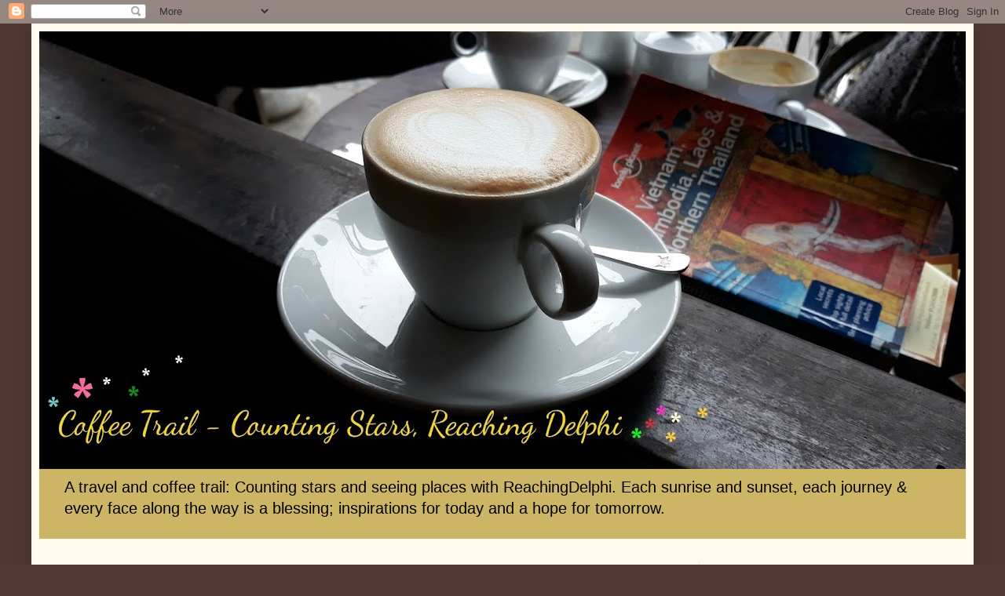

--- FILE ---
content_type: text/html; charset=UTF-8
request_url: https://www.reachingdelphi.com/2020/04/
body_size: 21890
content:
<!DOCTYPE html>
<html class='v2' dir='ltr' lang='en-GB' xmlns='http://www.w3.org/1999/xhtml' xmlns:b='http://www.google.com/2005/gml/b' xmlns:data='http://www.google.com/2005/gml/data' xmlns:expr='http://www.google.com/2005/gml/expr'>
<head>
<link href='https://www.blogger.com/static/v1/widgets/335934321-css_bundle_v2.css' rel='stylesheet' type='text/css'/>
<!-- Global site tag (gtag.js) - Google Analytics -->
<script async='async' src='https://www.googletagmanager.com/gtag/js?id=UA-124590896-1'></script>
<script>
  window.dataLayer = window.dataLayer || [];
  function gtag(){dataLayer.push(arguments);}
  gtag('js', new Date());

  gtag('config', 'UA-124590896-1');
</script>
<meta content='width=1100' name='viewport'/>
<meta content='text/html; charset=UTF-8' http-equiv='Content-Type'/>
<meta content='blogger' name='generator'/>
<link href='https://www.reachingdelphi.com/favicon.ico' rel='icon' type='image/x-icon'/>
<link href='https://www.reachingdelphi.com/2020/04/' rel='canonical'/>
<link rel="alternate" type="application/atom+xml" title="Coffee Trail - Counting Stars, Reaching Delphi .&#10027;*ﾟ&#65381;ﾟ&#65377;.&#9733;.*&#65377;&#65381;ﾟ&#10027;*. - Atom" href="https://www.reachingdelphi.com/feeds/posts/default" />
<link rel="alternate" type="application/rss+xml" title="Coffee Trail - Counting Stars, Reaching Delphi .&#10027;*ﾟ&#65381;ﾟ&#65377;.&#9733;.*&#65377;&#65381;ﾟ&#10027;*. - RSS" href="https://www.reachingdelphi.com/feeds/posts/default?alt=rss" />
<link rel="service.post" type="application/atom+xml" title="Coffee Trail - Counting Stars, Reaching Delphi .&#10027;*ﾟ&#65381;ﾟ&#65377;.&#9733;.*&#65377;&#65381;ﾟ&#10027;*. - Atom" href="https://www.blogger.com/feeds/8142064805714968045/posts/default" />
<!--Can't find substitution for tag [blog.ieCssRetrofitLinks]-->
<meta content='Reaching Delphi is a collection of budget & coffee-trail travel stories across Asia and Europe. Includes virtual, time travel, own travel experiences.' name='description'/>
<meta content='https://www.reachingdelphi.com/2020/04/' property='og:url'/>
<meta content='Coffee Trail - Counting Stars, Reaching Delphi .✫*ﾟ･ﾟ｡.★.*｡･ﾟ✫*.' property='og:title'/>
<meta content='Reaching Delphi is a collection of budget &amp; coffee-trail travel stories across Asia and Europe. Includes virtual, time travel, own travel experiences.' property='og:description'/>
<title>Coffee Trail - Counting Stars, Reaching Delphi .&#10027;*ﾟ&#65381;ﾟ&#65377;.&#9733;.*&#65377;&#65381;ﾟ&#10027;*.: April 2020</title>
<style type='text/css'>@font-face{font-family:'Coming Soon';font-style:normal;font-weight:400;font-display:swap;src:url(//fonts.gstatic.com/s/comingsoon/v20/qWcuB6mzpYL7AJ2VfdQR1t-VWDnRsDkg.woff2)format('woff2');unicode-range:U+0000-00FF,U+0131,U+0152-0153,U+02BB-02BC,U+02C6,U+02DA,U+02DC,U+0304,U+0308,U+0329,U+2000-206F,U+20AC,U+2122,U+2191,U+2193,U+2212,U+2215,U+FEFF,U+FFFD;}@font-face{font-family:'Mountains of Christmas';font-style:normal;font-weight:400;font-display:swap;src:url(//fonts.gstatic.com/s/mountainsofchristmas/v24/3y9w6a4zcCnn5X0FDyrKi2ZRUBIy8uxoUo7eDNGsMdFqNpY.woff2)format('woff2');unicode-range:U+0000-00FF,U+0131,U+0152-0153,U+02BB-02BC,U+02C6,U+02DA,U+02DC,U+0304,U+0308,U+0329,U+2000-206F,U+20AC,U+2122,U+2191,U+2193,U+2212,U+2215,U+FEFF,U+FFFD;}@font-face{font-family:'Open Sans';font-style:normal;font-weight:400;font-stretch:100%;font-display:swap;src:url(//fonts.gstatic.com/s/opensans/v44/memSYaGs126MiZpBA-UvWbX2vVnXBbObj2OVZyOOSr4dVJWUgsjZ0B4taVIUwaEQbjB_mQ.woff2)format('woff2');unicode-range:U+0460-052F,U+1C80-1C8A,U+20B4,U+2DE0-2DFF,U+A640-A69F,U+FE2E-FE2F;}@font-face{font-family:'Open Sans';font-style:normal;font-weight:400;font-stretch:100%;font-display:swap;src:url(//fonts.gstatic.com/s/opensans/v44/memSYaGs126MiZpBA-UvWbX2vVnXBbObj2OVZyOOSr4dVJWUgsjZ0B4kaVIUwaEQbjB_mQ.woff2)format('woff2');unicode-range:U+0301,U+0400-045F,U+0490-0491,U+04B0-04B1,U+2116;}@font-face{font-family:'Open Sans';font-style:normal;font-weight:400;font-stretch:100%;font-display:swap;src:url(//fonts.gstatic.com/s/opensans/v44/memSYaGs126MiZpBA-UvWbX2vVnXBbObj2OVZyOOSr4dVJWUgsjZ0B4saVIUwaEQbjB_mQ.woff2)format('woff2');unicode-range:U+1F00-1FFF;}@font-face{font-family:'Open Sans';font-style:normal;font-weight:400;font-stretch:100%;font-display:swap;src:url(//fonts.gstatic.com/s/opensans/v44/memSYaGs126MiZpBA-UvWbX2vVnXBbObj2OVZyOOSr4dVJWUgsjZ0B4jaVIUwaEQbjB_mQ.woff2)format('woff2');unicode-range:U+0370-0377,U+037A-037F,U+0384-038A,U+038C,U+038E-03A1,U+03A3-03FF;}@font-face{font-family:'Open Sans';font-style:normal;font-weight:400;font-stretch:100%;font-display:swap;src:url(//fonts.gstatic.com/s/opensans/v44/memSYaGs126MiZpBA-UvWbX2vVnXBbObj2OVZyOOSr4dVJWUgsjZ0B4iaVIUwaEQbjB_mQ.woff2)format('woff2');unicode-range:U+0307-0308,U+0590-05FF,U+200C-2010,U+20AA,U+25CC,U+FB1D-FB4F;}@font-face{font-family:'Open Sans';font-style:normal;font-weight:400;font-stretch:100%;font-display:swap;src:url(//fonts.gstatic.com/s/opensans/v44/memSYaGs126MiZpBA-UvWbX2vVnXBbObj2OVZyOOSr4dVJWUgsjZ0B5caVIUwaEQbjB_mQ.woff2)format('woff2');unicode-range:U+0302-0303,U+0305,U+0307-0308,U+0310,U+0312,U+0315,U+031A,U+0326-0327,U+032C,U+032F-0330,U+0332-0333,U+0338,U+033A,U+0346,U+034D,U+0391-03A1,U+03A3-03A9,U+03B1-03C9,U+03D1,U+03D5-03D6,U+03F0-03F1,U+03F4-03F5,U+2016-2017,U+2034-2038,U+203C,U+2040,U+2043,U+2047,U+2050,U+2057,U+205F,U+2070-2071,U+2074-208E,U+2090-209C,U+20D0-20DC,U+20E1,U+20E5-20EF,U+2100-2112,U+2114-2115,U+2117-2121,U+2123-214F,U+2190,U+2192,U+2194-21AE,U+21B0-21E5,U+21F1-21F2,U+21F4-2211,U+2213-2214,U+2216-22FF,U+2308-230B,U+2310,U+2319,U+231C-2321,U+2336-237A,U+237C,U+2395,U+239B-23B7,U+23D0,U+23DC-23E1,U+2474-2475,U+25AF,U+25B3,U+25B7,U+25BD,U+25C1,U+25CA,U+25CC,U+25FB,U+266D-266F,U+27C0-27FF,U+2900-2AFF,U+2B0E-2B11,U+2B30-2B4C,U+2BFE,U+3030,U+FF5B,U+FF5D,U+1D400-1D7FF,U+1EE00-1EEFF;}@font-face{font-family:'Open Sans';font-style:normal;font-weight:400;font-stretch:100%;font-display:swap;src:url(//fonts.gstatic.com/s/opensans/v44/memSYaGs126MiZpBA-UvWbX2vVnXBbObj2OVZyOOSr4dVJWUgsjZ0B5OaVIUwaEQbjB_mQ.woff2)format('woff2');unicode-range:U+0001-000C,U+000E-001F,U+007F-009F,U+20DD-20E0,U+20E2-20E4,U+2150-218F,U+2190,U+2192,U+2194-2199,U+21AF,U+21E6-21F0,U+21F3,U+2218-2219,U+2299,U+22C4-22C6,U+2300-243F,U+2440-244A,U+2460-24FF,U+25A0-27BF,U+2800-28FF,U+2921-2922,U+2981,U+29BF,U+29EB,U+2B00-2BFF,U+4DC0-4DFF,U+FFF9-FFFB,U+10140-1018E,U+10190-1019C,U+101A0,U+101D0-101FD,U+102E0-102FB,U+10E60-10E7E,U+1D2C0-1D2D3,U+1D2E0-1D37F,U+1F000-1F0FF,U+1F100-1F1AD,U+1F1E6-1F1FF,U+1F30D-1F30F,U+1F315,U+1F31C,U+1F31E,U+1F320-1F32C,U+1F336,U+1F378,U+1F37D,U+1F382,U+1F393-1F39F,U+1F3A7-1F3A8,U+1F3AC-1F3AF,U+1F3C2,U+1F3C4-1F3C6,U+1F3CA-1F3CE,U+1F3D4-1F3E0,U+1F3ED,U+1F3F1-1F3F3,U+1F3F5-1F3F7,U+1F408,U+1F415,U+1F41F,U+1F426,U+1F43F,U+1F441-1F442,U+1F444,U+1F446-1F449,U+1F44C-1F44E,U+1F453,U+1F46A,U+1F47D,U+1F4A3,U+1F4B0,U+1F4B3,U+1F4B9,U+1F4BB,U+1F4BF,U+1F4C8-1F4CB,U+1F4D6,U+1F4DA,U+1F4DF,U+1F4E3-1F4E6,U+1F4EA-1F4ED,U+1F4F7,U+1F4F9-1F4FB,U+1F4FD-1F4FE,U+1F503,U+1F507-1F50B,U+1F50D,U+1F512-1F513,U+1F53E-1F54A,U+1F54F-1F5FA,U+1F610,U+1F650-1F67F,U+1F687,U+1F68D,U+1F691,U+1F694,U+1F698,U+1F6AD,U+1F6B2,U+1F6B9-1F6BA,U+1F6BC,U+1F6C6-1F6CF,U+1F6D3-1F6D7,U+1F6E0-1F6EA,U+1F6F0-1F6F3,U+1F6F7-1F6FC,U+1F700-1F7FF,U+1F800-1F80B,U+1F810-1F847,U+1F850-1F859,U+1F860-1F887,U+1F890-1F8AD,U+1F8B0-1F8BB,U+1F8C0-1F8C1,U+1F900-1F90B,U+1F93B,U+1F946,U+1F984,U+1F996,U+1F9E9,U+1FA00-1FA6F,U+1FA70-1FA7C,U+1FA80-1FA89,U+1FA8F-1FAC6,U+1FACE-1FADC,U+1FADF-1FAE9,U+1FAF0-1FAF8,U+1FB00-1FBFF;}@font-face{font-family:'Open Sans';font-style:normal;font-weight:400;font-stretch:100%;font-display:swap;src:url(//fonts.gstatic.com/s/opensans/v44/memSYaGs126MiZpBA-UvWbX2vVnXBbObj2OVZyOOSr4dVJWUgsjZ0B4vaVIUwaEQbjB_mQ.woff2)format('woff2');unicode-range:U+0102-0103,U+0110-0111,U+0128-0129,U+0168-0169,U+01A0-01A1,U+01AF-01B0,U+0300-0301,U+0303-0304,U+0308-0309,U+0323,U+0329,U+1EA0-1EF9,U+20AB;}@font-face{font-family:'Open Sans';font-style:normal;font-weight:400;font-stretch:100%;font-display:swap;src:url(//fonts.gstatic.com/s/opensans/v44/memSYaGs126MiZpBA-UvWbX2vVnXBbObj2OVZyOOSr4dVJWUgsjZ0B4uaVIUwaEQbjB_mQ.woff2)format('woff2');unicode-range:U+0100-02BA,U+02BD-02C5,U+02C7-02CC,U+02CE-02D7,U+02DD-02FF,U+0304,U+0308,U+0329,U+1D00-1DBF,U+1E00-1E9F,U+1EF2-1EFF,U+2020,U+20A0-20AB,U+20AD-20C0,U+2113,U+2C60-2C7F,U+A720-A7FF;}@font-face{font-family:'Open Sans';font-style:normal;font-weight:400;font-stretch:100%;font-display:swap;src:url(//fonts.gstatic.com/s/opensans/v44/memSYaGs126MiZpBA-UvWbX2vVnXBbObj2OVZyOOSr4dVJWUgsjZ0B4gaVIUwaEQbjA.woff2)format('woff2');unicode-range:U+0000-00FF,U+0131,U+0152-0153,U+02BB-02BC,U+02C6,U+02DA,U+02DC,U+0304,U+0308,U+0329,U+2000-206F,U+20AC,U+2122,U+2191,U+2193,U+2212,U+2215,U+FEFF,U+FFFD;}</style>
<style id='page-skin-1' type='text/css'><!--
/*
-----------------------------------------------
Blogger Template Style
Name:     Simple
Designer: Blogger
URL:      www.blogger.com
----------------------------------------------- */
/* Content
----------------------------------------------- */
body {
font: normal normal 14px 'Trebuchet MS', Trebuchet, sans-serif;
color: #000000;
background: #513831 none no-repeat scroll center center;
padding: 0 40px 40px 40px;
}
html body .region-inner {
min-width: 0;
max-width: 100%;
width: auto;
}
h2 {
font-size: 22px;
}
a:link {
text-decoration:none;
color: #993200;
}
a:visited {
text-decoration:none;
color: #888888;
}
a:hover {
text-decoration:underline;
color: #ff1800;
}
.body-fauxcolumn-outer .fauxcolumn-inner {
background: transparent none repeat scroll top left;
_background-image: none;
}
.body-fauxcolumn-outer .cap-top {
position: absolute;
z-index: 1;
height: 400px;
width: 100%;
}
.body-fauxcolumn-outer .cap-top .cap-left {
width: 100%;
background: transparent none repeat-x scroll top left;
_background-image: none;
}
.content-outer {
-moz-box-shadow: 0 0 40px rgba(0, 0, 0, .15);
-webkit-box-shadow: 0 0 5px rgba(0, 0, 0, .15);
-goog-ms-box-shadow: 0 0 10px #333333;
box-shadow: 0 0 40px rgba(0, 0, 0, .15);
margin-bottom: 1px;
}
.content-inner {
padding: 10px 10px;
}
.content-inner {
background-color: #fff9ee;
}
/* Header
----------------------------------------------- */
.header-outer {
background: #ccb666 url(https://resources.blogblog.com/blogblog/data/1kt/simple/gradients_light.png) repeat-x scroll 0 -400px;
_background-image: none;
}
.Header h1 {
font: normal normal 42px Mountains of Christmas;
color: #ffffff;
text-shadow: 1px 2px 3px rgba(0, 0, 0, .2);
}
.Header h1 a {
color: #ffffff;
}
.Header .description {
font-size: 140%;
color: #000000;
}
.header-inner .Header .titlewrapper {
padding: 22px 30px;
}
.header-inner .Header .descriptionwrapper {
padding: 0 30px;
}
/* Tabs
----------------------------------------------- */
.tabs-inner .section:first-child {
border-top: 0 solid #bf9000;
}
.tabs-inner .section:first-child ul {
margin-top: -0;
border-top: 0 solid #bf9000;
border-left: 0 solid #bf9000;
border-right: 0 solid #bf9000;
}
.tabs-inner .widget ul {
background: #fff9ee none repeat-x scroll 0 -800px;
_background-image: none;
border-bottom: 1px solid #bf9000;
margin-top: 0;
margin-left: -30px;
margin-right: -30px;
}
.tabs-inner .widget li a {
display: inline-block;
padding: .6em 1em;
font: normal normal 14px Open Sans;
color: #998877;
border-left: 1px solid #fff9ee;
border-right: 1px solid #bf9000;
}
.tabs-inner .widget li:first-child a {
border-left: none;
}
.tabs-inner .widget li.selected a, .tabs-inner .widget li a:hover {
color: #000000;
background-color: #fff9ee;
text-decoration: none;
}
/* Columns
----------------------------------------------- */
.main-outer {
border-top: 0 solid #eee5dd;
}
.fauxcolumn-left-outer .fauxcolumn-inner {
border-right: 1px solid #eee5dd;
}
.fauxcolumn-right-outer .fauxcolumn-inner {
border-left: 1px solid #eee5dd;
}
/* Headings
----------------------------------------------- */
div.widget > h2,
div.widget h2.title {
margin: 0 0 1em 0;
font: italic normal 14px Coming Soon;
color: #666555;
}
/* Widgets
----------------------------------------------- */
.widget .zippy {
color: #999999;
text-shadow: 2px 2px 1px rgba(0, 0, 0, .1);
}
.widget .popular-posts ul {
list-style: none;
}
/* Posts
----------------------------------------------- */
h2.date-header {
font: normal bold 11px Coming Soon;
}
.date-header span {
background-color: rgba(0, 0, 0, 0);
color: #993300;
padding: inherit;
letter-spacing: inherit;
margin: inherit;
}
.main-inner {
padding-top: 30px;
padding-bottom: 30px;
}
.main-inner .column-center-inner {
padding: 0 15px;
}
.main-inner .column-center-inner .section {
margin: 0 15px;
}
.post {
margin: 0 0 25px 0;
}
h3.post-title, .comments h4 {
font: italic bold 30px Coming Soon;
margin: .75em 0 0;
}
.post-body {
font-size: 110%;
line-height: 1.4;
position: relative;
}
.post-body img, .post-body .tr-caption-container, .Profile img, .Image img,
.BlogList .item-thumbnail img {
padding: 2px;
background: #ffffff;
border: 1px solid #eeeeee;
-moz-box-shadow: 1px 1px 5px rgba(0, 0, 0, .1);
-webkit-box-shadow: 1px 1px 5px rgba(0, 0, 0, .1);
box-shadow: 1px 1px 5px rgba(0, 0, 0, .1);
}
.post-body img, .post-body .tr-caption-container {
padding: 5px;
}
.post-body .tr-caption-container {
color: #222222;
}
.post-body .tr-caption-container img {
padding: 0;
background: transparent;
border: none;
-moz-box-shadow: 0 0 0 rgba(0, 0, 0, .1);
-webkit-box-shadow: 0 0 0 rgba(0, 0, 0, .1);
box-shadow: 0 0 0 rgba(0, 0, 0, .1);
}
.post-header {
margin: 0 0 1.5em;
line-height: 1.6;
font-size: 90%;
}
.post-footer {
margin: 20px -2px 0;
padding: 5px 10px;
color: #666555;
background-color: #d4d3cf;
border-bottom: 1px solid #783f04;
line-height: 1.6;
font-size: 90%;
}
#comments .comment-author {
padding-top: 1.5em;
border-top: 1px solid #eee5dd;
background-position: 0 1.5em;
}
#comments .comment-author:first-child {
padding-top: 0;
border-top: none;
}
.avatar-image-container {
margin: .2em 0 0;
}
#comments .avatar-image-container img {
border: 1px solid #eeeeee;
}
/* Comments
----------------------------------------------- */
.comments .comments-content .icon.blog-author {
background-repeat: no-repeat;
background-image: url([data-uri]);
}
.comments .comments-content .loadmore a {
border-top: 1px solid #999999;
border-bottom: 1px solid #999999;
}
.comments .comment-thread.inline-thread {
background-color: #d4d3cf;
}
.comments .continue {
border-top: 2px solid #999999;
}
/* Accents
---------------------------------------------- */
.section-columns td.columns-cell {
border-left: 1px solid #eee5dd;
}
.blog-pager {
background: transparent none no-repeat scroll top center;
}
.blog-pager-older-link, .home-link,
.blog-pager-newer-link {
background-color: #fff9ee;
padding: 5px;
}
.footer-outer {
border-top: 0 dashed #bbbbbb;
}
/* Mobile
----------------------------------------------- */
body.mobile  {
background-size: auto;
}
.mobile .body-fauxcolumn-outer {
background: transparent none repeat scroll top left;
}
.mobile .body-fauxcolumn-outer .cap-top {
background-size: 100% auto;
}
.mobile .content-outer {
-webkit-box-shadow: 0 0 3px rgba(0, 0, 0, .15);
box-shadow: 0 0 3px rgba(0, 0, 0, .15);
}
.mobile .tabs-inner .widget ul {
margin-left: 0;
margin-right: 0;
}
.mobile .post {
margin: 0;
}
.mobile .main-inner .column-center-inner .section {
margin: 0;
}
.mobile .date-header span {
padding: 0.1em 10px;
margin: 0 -10px;
}
.mobile h3.post-title {
margin: 0;
}
.mobile .blog-pager {
background: transparent none no-repeat scroll top center;
}
.mobile .footer-outer {
border-top: none;
}
.mobile .main-inner, .mobile .footer-inner {
background-color: #fff9ee;
}
.mobile-index-contents {
color: #000000;
}
.mobile-link-button {
background-color: #993200;
}
.mobile-link-button a:link, .mobile-link-button a:visited {
color: #ccb666;
}
.mobile .tabs-inner .section:first-child {
border-top: none;
}
.mobile .tabs-inner .PageList .widget-content {
background-color: #fff9ee;
color: #000000;
border-top: 1px solid #bf9000;
border-bottom: 1px solid #bf9000;
}
.mobile .tabs-inner .PageList .widget-content .pagelist-arrow {
border-left: 1px solid #bf9000;
}
Profile img {
height: auto!important;
}
--></style>
<style id='template-skin-1' type='text/css'><!--
body {
min-width: 1200px;
}
.content-outer, .content-fauxcolumn-outer, .region-inner {
min-width: 1200px;
max-width: 1200px;
_width: 1200px;
}
.main-inner .columns {
padding-left: 0;
padding-right: 340px;
}
.main-inner .fauxcolumn-center-outer {
left: 0;
right: 340px;
/* IE6 does not respect left and right together */
_width: expression(this.parentNode.offsetWidth -
parseInt("0") -
parseInt("340px") + 'px');
}
.main-inner .fauxcolumn-left-outer {
width: 0;
}
.main-inner .fauxcolumn-right-outer {
width: 340px;
}
.main-inner .column-left-outer {
width: 0;
right: 100%;
margin-left: -0;
}
.main-inner .column-right-outer {
width: 340px;
margin-right: -340px;
}
#layout {
min-width: 0;
}
#layout .content-outer {
min-width: 0;
width: 800px;
}
#layout .region-inner {
min-width: 0;
width: auto;
}
body#layout div.add_widget {
padding: 8px;
}
body#layout div.add_widget a {
margin-left: 32px;
}
--></style>
<script type='text/javascript'>
        (function(i,s,o,g,r,a,m){i['GoogleAnalyticsObject']=r;i[r]=i[r]||function(){
        (i[r].q=i[r].q||[]).push(arguments)},i[r].l=1*new Date();a=s.createElement(o),
        m=s.getElementsByTagName(o)[0];a.async=1;a.src=g;m.parentNode.insertBefore(a,m)
        })(window,document,'script','https://www.google-analytics.com/analytics.js','ga');
        ga('create', 'UA-124590896-1', 'auto', 'blogger');
        ga('blogger.send', 'pageview');
      </script>
<link href='https://www.blogger.com/dyn-css/authorization.css?targetBlogID=8142064805714968045&amp;zx=661e8479-066f-45ca-b0ff-1db8716456af' media='none' onload='if(media!=&#39;all&#39;)media=&#39;all&#39;' rel='stylesheet'/><noscript><link href='https://www.blogger.com/dyn-css/authorization.css?targetBlogID=8142064805714968045&amp;zx=661e8479-066f-45ca-b0ff-1db8716456af' rel='stylesheet'/></noscript>
<meta name='google-adsense-platform-account' content='ca-host-pub-1556223355139109'/>
<meta name='google-adsense-platform-domain' content='blogspot.com'/>

<script async src="https://pagead2.googlesyndication.com/pagead/js/adsbygoogle.js?client=ca-pub-1984516478409477&host=ca-host-pub-1556223355139109" crossorigin="anonymous"></script>

<!-- data-ad-client=ca-pub-1984516478409477 -->

<link rel="stylesheet" href="https://fonts.googleapis.com/css2?display=swap&family=Lato"></head>
<body class='loading variant-literate'>
<!-- nuffnang -->
<!-- for mobile version of Blogspot -->
<!-- for web version of Blogspot -->
<script type='text/javascript'>
nuffnang_bid = "c58dc9ee7b142dfca3763ee2259f4a94";
document.write( "<div id='nuffnang_mm'></div>" );
(function() {   
        var nn = document.createElement('script'); nn.type = 'text/javascript';    
        nn.src = '//eccdn1.synad3.nuffnang.com.my/mobile.js';    
        var s = document.getElementsByTagName('script')[0]; s.parentNode.insertBefore(nn, s.nextSibling);
})();
</script>
<!-- nuffnang -->
<div class='navbar section' id='navbar' name='Navbar'><div class='widget Navbar' data-version='1' id='Navbar1'><script type="text/javascript">
    function setAttributeOnload(object, attribute, val) {
      if(window.addEventListener) {
        window.addEventListener('load',
          function(){ object[attribute] = val; }, false);
      } else {
        window.attachEvent('onload', function(){ object[attribute] = val; });
      }
    }
  </script>
<div id="navbar-iframe-container"></div>
<script type="text/javascript" src="https://apis.google.com/js/platform.js"></script>
<script type="text/javascript">
      gapi.load("gapi.iframes:gapi.iframes.style.bubble", function() {
        if (gapi.iframes && gapi.iframes.getContext) {
          gapi.iframes.getContext().openChild({
              url: 'https://www.blogger.com/navbar/8142064805714968045?origin\x3dhttps://www.reachingdelphi.com',
              where: document.getElementById("navbar-iframe-container"),
              id: "navbar-iframe"
          });
        }
      });
    </script><script type="text/javascript">
(function() {
var script = document.createElement('script');
script.type = 'text/javascript';
script.src = '//pagead2.googlesyndication.com/pagead/js/google_top_exp.js';
var head = document.getElementsByTagName('head')[0];
if (head) {
head.appendChild(script);
}})();
</script>
</div></div>
<div class='body-fauxcolumns'>
<div class='fauxcolumn-outer body-fauxcolumn-outer'>
<div class='cap-top'>
<div class='cap-left'></div>
<div class='cap-right'></div>
</div>
<div class='fauxborder-left'>
<div class='fauxborder-right'></div>
<div class='fauxcolumn-inner'>
</div>
</div>
<div class='cap-bottom'>
<div class='cap-left'></div>
<div class='cap-right'></div>
</div>
</div>
</div>
<div class='content'>
<div class='content-fauxcolumns'>
<div class='fauxcolumn-outer content-fauxcolumn-outer'>
<div class='cap-top'>
<div class='cap-left'></div>
<div class='cap-right'></div>
</div>
<div class='fauxborder-left'>
<div class='fauxborder-right'></div>
<div class='fauxcolumn-inner'>
</div>
</div>
<div class='cap-bottom'>
<div class='cap-left'></div>
<div class='cap-right'></div>
</div>
</div>
</div>
<div class='content-outer'>
<div class='content-cap-top cap-top'>
<div class='cap-left'></div>
<div class='cap-right'></div>
</div>
<div class='fauxborder-left content-fauxborder-left'>
<div class='fauxborder-right content-fauxborder-right'></div>
<div class='content-inner'>
<header>
<div class='header-outer'>
<div class='header-cap-top cap-top'>
<div class='cap-left'></div>
<div class='cap-right'></div>
</div>
<div class='fauxborder-left header-fauxborder-left'>
<div class='fauxborder-right header-fauxborder-right'></div>
<div class='region-inner header-inner'>
<div class='header section' id='header' name='Header'><div class='widget Header' data-version='1' id='Header1'>
<div id='header-inner'>
<a href='https://www.reachingdelphi.com/' style='display: block'>
<img alt='Coffee Trail - Counting Stars, Reaching Delphi .✫*ﾟ･ﾟ｡.★.*｡･ﾟ✫*.' height='558px; ' id='Header1_headerimg' src='https://blogger.googleusercontent.com/img/b/R29vZ2xl/AVvXsEgAEm5_XqhkqOfxwBYdrDhSCODnjUzln1olIITHnG_ZEex141vYah7bPdaWV9ETtEA4WnbmHTpj0Zl761-kQpZR09x66w10hnPMUo4gxlt-QOSkbORLTCOg35VqqKY-y9xAy5W4GjbcpHU/s1180/20171230_100915+Edited+1.jpg' style='display: block' width='1180px; '/>
</a>
<div class='descriptionwrapper'>
<p class='description'><span>A travel and coffee trail: Counting stars and seeing places with ReachingDelphi. 

Each sunrise and sunset, each journey &amp; every face along the way is a blessing; inspirations for today and a hope for tomorrow. </span></p>
</div>
</div>
</div></div>
</div>
</div>
<div class='header-cap-bottom cap-bottom'>
<div class='cap-left'></div>
<div class='cap-right'></div>
</div>
</div>
</header>
<div class='tabs-outer'>
<div class='tabs-cap-top cap-top'>
<div class='cap-left'></div>
<div class='cap-right'></div>
</div>
<div class='fauxborder-left tabs-fauxborder-left'>
<div class='fauxborder-right tabs-fauxborder-right'></div>
<div class='region-inner tabs-inner'>
<div class='tabs no-items section' id='crosscol' name='Cross-column'></div>
<div class='tabs no-items section' id='crosscol-overflow' name='Cross-Column 2'></div>
</div>
</div>
<div class='tabs-cap-bottom cap-bottom'>
<div class='cap-left'></div>
<div class='cap-right'></div>
</div>
</div>
<div class='main-outer'>
<div class='main-cap-top cap-top'>
<div class='cap-left'></div>
<div class='cap-right'></div>
</div>
<div class='fauxborder-left main-fauxborder-left'>
<div class='fauxborder-right main-fauxborder-right'></div>
<div class='region-inner main-inner'>
<div class='columns fauxcolumns'>
<div class='fauxcolumn-outer fauxcolumn-center-outer'>
<div class='cap-top'>
<div class='cap-left'></div>
<div class='cap-right'></div>
</div>
<div class='fauxborder-left'>
<div class='fauxborder-right'></div>
<div class='fauxcolumn-inner'>
</div>
</div>
<div class='cap-bottom'>
<div class='cap-left'></div>
<div class='cap-right'></div>
</div>
</div>
<div class='fauxcolumn-outer fauxcolumn-left-outer'>
<div class='cap-top'>
<div class='cap-left'></div>
<div class='cap-right'></div>
</div>
<div class='fauxborder-left'>
<div class='fauxborder-right'></div>
<div class='fauxcolumn-inner'>
</div>
</div>
<div class='cap-bottom'>
<div class='cap-left'></div>
<div class='cap-right'></div>
</div>
</div>
<div class='fauxcolumn-outer fauxcolumn-right-outer'>
<div class='cap-top'>
<div class='cap-left'></div>
<div class='cap-right'></div>
</div>
<div class='fauxborder-left'>
<div class='fauxborder-right'></div>
<div class='fauxcolumn-inner'>
</div>
</div>
<div class='cap-bottom'>
<div class='cap-left'></div>
<div class='cap-right'></div>
</div>
</div>
<!-- corrects IE6 width calculation -->
<div class='columns-inner'>
<div class='column-center-outer'>
<div class='column-center-inner'>
<div class='main section' id='main' name='Main'><div class='widget Blog' data-version='1' id='Blog1'>
<div class='blog-posts hfeed'>

          <div class="date-outer">
        

          <div class="date-posts">
        
<div class='post-outer'>
<div class='post hentry uncustomized-post-template' itemprop='blogPost' itemscope='itemscope' itemtype='http://schema.org/BlogPosting'>
<meta content='https://blogger.googleusercontent.com/img/b/R29vZ2xl/AVvXsEh2sthgeQ4O9jHwQx04SXXFNuONHWhhdhK0YYM10ilACiwFKILE5eYVc7yJZ2GQSQr6lJIQlcI6bqgJSFK37GimdBwizQb9YPlBvyWBss5FSChqMRjpOnxMCD5I7yKPTru7orfcdAVNxe4/s640/RDGREECE3.jpg' itemprop='image_url'/>
<meta content='8142064805714968045' itemprop='blogId'/>
<meta content='2659448650710770022' itemprop='postId'/>
<a name='2659448650710770022'></a>
<h3 class='post-title entry-title' itemprop='name'>
<a href='https://www.reachingdelphi.com/2020/04/watch-out-secure-your-belongings-before.html'>Watch Out! Secure Your Belongings Before You Leave the Room.</a>
</h3>
<div class='post-header'>
<div class='post-header-line-1'></div>
</div>
<div class='post-body entry-content' id='post-body-2659448650710770022' itemprop='articleBody'>
<br />
<h2>
Watch Out! Secure Your Belongings Before You Leave the Room.</h2>
<h1>
<o:p></o:p></h1>
<h3>
<span style="color: #674ea7;"><i>Travel Mishaps from the Reaching
Delphi Travellers Alert Series.</i></span></h3>
<div class="MsoNormal">
<br /></div>
<div class="MsoNormal" style="text-align: justify;">
<span style="font-family: inherit;">What excites you when you check
into a hotel room? For me, it&#8217;s to see the view from my window. I welcome any
sight, but the views I like the most are the ones with streets dressed in local
flavours, culture-rich neighbourhoods, blue seas, and mountains. Bonus points
if I can spot a place to pick up some coffee easily. So naturally, the first
thing I do when I open my hotel room is look out the window. <o:p></o:p></span><br />
<span style="font-family: inherit;"><br /></span></div>
<div class="MsoNormal" style="text-align: justify;">
<table align="center" cellpadding="0" cellspacing="0" class="tr-caption-container" style="margin-left: auto; margin-right: auto; text-align: center;"><tbody>
<tr><td style="text-align: center;"><a href="https://blogger.googleusercontent.com/img/b/R29vZ2xl/AVvXsEh2sthgeQ4O9jHwQx04SXXFNuONHWhhdhK0YYM10ilACiwFKILE5eYVc7yJZ2GQSQr6lJIQlcI6bqgJSFK37GimdBwizQb9YPlBvyWBss5FSChqMRjpOnxMCD5I7yKPTru7orfcdAVNxe4/s1600/RDGREECE3.jpg" style="margin-left: auto; margin-right: auto;"><img alt="reachingdelphi" border="0" data-original-height="1024" data-original-width="1544" height="424" src="https://blogger.googleusercontent.com/img/b/R29vZ2xl/AVvXsEh2sthgeQ4O9jHwQx04SXXFNuONHWhhdhK0YYM10ilACiwFKILE5eYVc7yJZ2GQSQr6lJIQlcI6bqgJSFK37GimdBwizQb9YPlBvyWBss5FSChqMRjpOnxMCD5I7yKPTru7orfcdAVNxe4/s640/RDGREECE3.jpg" title="reaching delphi" width="640" /></a></td></tr>
<tr><td class="tr-caption" style="text-align: center;">The view is good, but do watch out!</td></tr>
</tbody></table>
<span style="font-family: inherit;"><br /></span></div>
<div class="MsoNormal" style="text-align: justify;">
<span style="font-family: inherit;">Have you taken a group package
tour before for any vacation? These packages usually combine bus travel to
transport you to the places listed in the itinerary, a knowledgeable guide,
accommodation at reputable hotels, and delicious meals. <o:p></o:p></span></div>
<div class="MsoNormal" style="text-align: justify;">
<span style="font-family: inherit;"><br /></span></div>
<div class="MsoNormal" style="text-align: justify;">
<span style="font-family: inherit;">We had used group
tours as one of our vacation options on several occasions. One of these was an
all-inclusive package with a well-known tour operator in Greece. Now,
everything about the trip was commendable and well planned &#8211; well, almost. Our
tour guide, Maria, was our walking Wikipedia for everything we needed to know.
We enjoyed the great selection of vegetarian Mediterranean food. While Greek
coffee and wines were a treat, I found Ouzo was not quite right for me.<o:p></o:p></span><br />
<span style="font-family: inherit;"><br /></span>
<br />
<div class="separator" style="clear: both; text-align: center;">
</div>
<table align="center" cellpadding="0" cellspacing="0" class="tr-caption-container" style="margin-left: auto; margin-right: auto; text-align: center;"><tbody>
<tr><td style="text-align: center;"><a href="https://blogger.googleusercontent.com/img/b/R29vZ2xl/AVvXsEgf9n25WvQCxJ6xBEfWDbshSB_E9b_7_l6yM_Q64h_IHuwyzQVniGyQ-McEGfMtLYpeePTUVw65yKWm7To02B3aPs9NcrC8Ex1uqokkuFG_9D38dC_H3wEEAnY0h5dYfIOwcWipmF75VY0/s1600/RDGREECE2.jpg" style="margin-left: auto; margin-right: auto;"><img alt="Reachingdelphi" border="0" data-original-height="1024" data-original-width="1544" height="424" src="https://blogger.googleusercontent.com/img/b/R29vZ2xl/AVvXsEgf9n25WvQCxJ6xBEfWDbshSB_E9b_7_l6yM_Q64h_IHuwyzQVniGyQ-McEGfMtLYpeePTUVw65yKWm7To02B3aPs9NcrC8Ex1uqokkuFG_9D38dC_H3wEEAnY0h5dYfIOwcWipmF75VY0/s640/RDGREECE2.jpg" title="Reachingdelphi" width="640" /></a></td></tr>
<tr><td class="tr-caption" style="text-align: center;"><table align="center" cellpadding="0" cellspacing="0" class="tr-caption-container" style="margin-left: auto; margin-right: auto; text-align: center;"><tbody>
<tr><td class="tr-caption" style="font-size: 12.8px;">Lets have some coffee here. Pick your table.</td></tr>
</tbody></table>
</td></tr>
</tbody></table>
<div class="separator" style="clear: both; text-align: center;">
</div>
<span style="font-family: inherit;"><br /></span></div>
<div class="MsoNormal" style="text-align: justify;">
<span style="font-family: inherit;"><br /></span></div>
<div class="MsoNormal" style="line-height: normal; margin-bottom: 0cm;">
<span style="font-family: inherit;">Imagine this &#8211; you received your hotel room key, and the view from your
room surpasses your expectations. Just one more thing to do &#8211; unpack. As you&#8217;re
settling in, the inviting view outside and your rumbling tummy hastily urges
you to hurry on. Next thing you know, you are outdoors snapping photos and
posting on Instagram. Here&#8217;s a question. Let&#8217;s trace back your steps. What do
you do before you leave the hotel room? Make sure I have the room keys, duh!
Well, that&#8217;s right, but not entirely complete, fellow traveller.&nbsp;<o:p></o:p></span></div>
<div class="MsoNormal" style="line-height: normal; margin-bottom: 0cm;">
<br />
<div class="separator" style="clear: both; text-align: center;">
</div>
<br /></div>
<div class="MsoNormal" style="text-align: justify;">
<span style="font-family: inherit;">On the second night of the tour,
we stayed at a beautiful five-star resort in Corinth. Our dinner that night was
included in our package, a buffet spread at the hotel. Most of us from the tour
were exhausted and wanted to get under the covers for a good night&#8217;s sleep. We
had to leave early the next morning for another city. Naturally, we freshened
up quickly and left the room &#8211; with our keys, of course. Since my room was only
steps away from the hotel restaurant, and because this was a fancy hotel, we
left the suitcases unlocked, only taking essentials like our passports.<o:p></o:p></span></div>
<div class="MsoNormal" style="text-align: justify;">
<span style="font-family: inherit;"><br /></span></div>
<div class="MsoNormal" style="line-height: normal; margin-bottom: 0cm; text-align: justify;">
<span style="font-family: inherit;">After a heavy dinner and some light socialising, we
got back to the room and, to our shock, found our suitcases open. Upon checking
we found some money, tickets, and small purchases missing. The next day we learnt
that two other travellers from our group also noted their important valuables
were missing. When we informed Maria, we were miles away from the resort where
the incident took place, and U-turning to Corinth would disrupt the tour
schedule. Maria did not offer any solution.&nbsp;<o:p></o:p></span></div>
<div class="MsoNormal" style="line-height: normal; margin: 0cm 0cm 0cm 36pt;">
<br />
<div class="separator" style="clear: both; text-align: center;">
<a href="https://blogger.googleusercontent.com/img/b/R29vZ2xl/AVvXsEgUqbSpGiq8WlO672UpuMRoI80CqHlyjPyuao2_Epc4JXtPpRxKiohnC4Ia8doGq57d_Nnj8-EZOtsOpWQdkihREU8dMKZIY93Lg04UPmBBoVS6ceF2nZr8G-uIUhrOiVXKZPUhDR9jzfc/s1600/RDGREECE4.jpg" style="margin-left: 1em; margin-right: 1em;"><img alt="Reachingdelphi" border="0" data-original-height="1544" data-original-width="1024" height="400" src="https://blogger.googleusercontent.com/img/b/R29vZ2xl/AVvXsEgUqbSpGiq8WlO672UpuMRoI80CqHlyjPyuao2_Epc4JXtPpRxKiohnC4Ia8doGq57d_Nnj8-EZOtsOpWQdkihREU8dMKZIY93Lg04UPmBBoVS6ceF2nZr8G-uIUhrOiVXKZPUhDR9jzfc/s400/RDGREECE4.jpg" title="Reachingdelphi" width="265" /></a></div>
<div class="separator" style="clear: both; text-align: center;">
</div>
<br />
<br /></div>
<div class="MsoNormal" style="text-align: justify;">
<span style="font-family: inherit;">When you analyse this, you&#8217;d note
the following:</span></div>
<div class="MsoNormal" style="text-align: justify;">
</div>
<ul>
<li><span style="text-indent: -18pt;"><span style="font-family: inherit;">All the victims were
from the same travel group.</span></span></li>
<li><span style="text-indent: -18pt;"><span style="font-family: inherit;">The signs indicated
this was an internally planned theft.</span></span></li>
<li><span style="text-indent: -18pt;"><span style="font-family: inherit;">This theft may not
have been the first time of such occurrence.</span></span></li>
<li><span style="text-indent: -18pt;"><span style="font-family: inherit;">The organisers of the
theft knew the travel pattern well. With their set tour schedule, their victims
would not return to file a police report.</span></span></li>
<li><span style="text-indent: -18pt;"><span style="font-family: inherit;">The incident occurred
on the second night, when most travellers were not well acquainted with other
travel group members.</span></span></li>
</ul>
<br />
<div class="MsoNormal" style="text-align: justify;">
<span style="font-family: inherit;">We encountered a similar incident
in a hotel in Singapore last year. Though I was cautious with the more
essential items, I noted a bag of mixed nuts was no longer where I left it. It
was gone. Housekeeping, I suspected. I closed an eye, but it shouldn&#8217;t have
happened.</span><o:p></o:p><br />
<span style="font-family: inherit;"><br /></span></div>
<div class="MsoNormal" style="text-align: justify;">
<table align="center" cellpadding="0" cellspacing="0" class="tr-caption-container" style="margin-left: auto; margin-right: auto; text-align: center;"><tbody>
<tr><td style="text-align: center;"><a href="https://blogger.googleusercontent.com/img/b/R29vZ2xl/AVvXsEg2TIztXUS0j82Ipge6f5eW11ZfZp88HGwLK2R5vrM4rnYPAV8iFKPojoXgiv3J-_TTT7U-Q8ePFmVUeVDUKfLP8NlC_q68PUTpSk8H_5uXFGRjZ4OQ6mLrDcWIbvA33XOZCsUGdX78vKY/s1600/RDGREECE1.jpg" style="margin-left: auto; margin-right: auto;"><img alt="Reachingdelphi" border="0" data-original-height="1024" data-original-width="1544" height="424" src="https://blogger.googleusercontent.com/img/b/R29vZ2xl/AVvXsEg2TIztXUS0j82Ipge6f5eW11ZfZp88HGwLK2R5vrM4rnYPAV8iFKPojoXgiv3J-_TTT7U-Q8ePFmVUeVDUKfLP8NlC_q68PUTpSk8H_5uXFGRjZ4OQ6mLrDcWIbvA33XOZCsUGdX78vKY/s640/RDGREECE1.jpg" title="Reachingdelphi" width="640" /></a></td></tr>
<tr><td class="tr-caption" style="text-align: center;">Reaching Delphi......we are here!</td></tr>
</tbody></table>
<br /></div>
<h3>
What I have learnt:<o:p></o:p></h3>
<div class="MsoNormal" style="line-height: normal; margin-bottom: 0cm;">
</div>
<ul>
<li><span style="font-family: inherit;">Theft can take place in any hotel, regardless of hotel category or
rating.</span></li>
<li><span style="font-family: inherit;">If you must leave anything valuable in the room, be sure to lock it up.
Use a safe box if there is one in the room.</span></li>
<li><span style="font-family: inherit;">Make an inventory of your travel items and always check the details on
them.</span></li>
<li><span style="font-family: inherit;">Check the room for hidden cameras or hidden eye holes .</span></li>
<li><span style="font-family: inherit;">Report any such incident right away so it doesn&#8217;t happen to the next
tour group. Today, online reviews of hotels and tours aid in reducing such
occurrences.</span></li>
<li><span style="font-family: inherit;">Anyone can be a victim.</span></li>
</ul>
<o:p></o:p><br />
<table align="center" cellpadding="0" cellspacing="0" class="tr-caption-container" style="margin-left: auto; margin-right: auto; text-align: center;"><tbody>
<tr><td style="text-align: center;"><a href="https://blogger.googleusercontent.com/img/b/R29vZ2xl/AVvXsEhGg4N4FBzBPECFBgr_WCmvtV1C9MzaZsp_Qp0-wX17au7dHI9vTlC92rHNsQgfCtJzB9tGyxhvC65O_oeuwa3l9Nxy_KCEhrpA5ClQRJ63TIeeYk9cgNdepoTP6o5WsLDs-ibfLtfCmEM/s1600/RDGREECE5.jpg" style="margin-left: auto; margin-right: auto;"><img border="0" data-original-height="1024" data-original-width="1544" height="265" src="https://blogger.googleusercontent.com/img/b/R29vZ2xl/AVvXsEhGg4N4FBzBPECFBgr_WCmvtV1C9MzaZsp_Qp0-wX17au7dHI9vTlC92rHNsQgfCtJzB9tGyxhvC65O_oeuwa3l9Nxy_KCEhrpA5ClQRJ63TIeeYk9cgNdepoTP6o5WsLDs-ibfLtfCmEM/s400/RDGREECE5.jpg" width="400" /></a></td></tr>
<tr><td class="tr-caption" style="text-align: center;">Stay safe while you travel.</td></tr>
</tbody></table>
<div class="separator" style="clear: both; text-align: center;">
</div>
<br />
<div class="MsoNormal" style="line-height: normal; margin-bottom: 0cm;">
<o:p></o:p></div>
<div class="MsoNormal" style="line-height: normal; margin-bottom: 0cm;">
<o:p></o:p></div>
<div class="MsoNormal" style="line-height: normal; margin-bottom: 0cm;">
<o:p></o:p></div>
<div class="MsoNormal" style="line-height: normal; margin-bottom: 0cm;">
<o:p></o:p></div>
<div class="MsoNormal" style="line-height: normal; margin: 0cm 0cm 0cm 36pt; text-indent: -18pt;">
</div>
<div class="MsoNormal" style="line-height: normal; margin-bottom: 0cm;">
<o:p></o:p></div>
<div class="separator" style="clear: both; text-align: justify;"><br /></div>
<div class="MsoNormal"><div style="margin-bottom: 0cm; text-align: justify;"><span><p class="MsoNormal" style="font-family: inherit; line-height: normal; margin-bottom: 0cm;"><b><span style="color: #c00000; font-family: &quot;inherit&quot;,serif; font-size: 12pt; mso-bidi-font-family: &quot;Times New Roman&quot;; mso-fareast-font-family: &quot;Times New Roman&quot;; mso-fareast-language: EN-MY;">Footnote:</span></b><span style="font-family: &quot;inherit&quot;,serif; font-size: 12pt; mso-bidi-font-family: &quot;Times New Roman&quot;; mso-fareast-font-family: &quot;Times New Roman&quot;; mso-fareast-language: EN-MY;"><o:p></o:p></span></p><p class="MsoNormal" style="font-family: inherit; line-height: normal; margin-bottom: 0cm;"><span style="color: #002060; font-family: &quot;inherit&quot;,serif; mso-bidi-font-family: &quot;Times New Roman&quot;; mso-fareast-font-family: &quot;Times New Roman&quot;; mso-fareast-language: EN-MY;">Regardless of whether you are a business traveller or vacationer, a one-time or frequent traveller &#8211; if you travel, you are exposed to risks. It&#8217;s important to understand that some of us are easier targets than others.</span></p><p class="MsoNormal" style="font-family: inherit; line-height: normal; margin-bottom: 0cm;"><span style="color: #002060; font-family: &quot;inherit&quot;, serif;">Doc was a sensible traveller, while I, quite the opposite.&nbsp;Through&nbsp;</span><b style="color: #002060; font-family: &quot;inherit&quot;, serif;"><i>Watch Out! Travel Mishaps from Reaching Delphi Travellers Alert</i></b><span style="color: #002060; font-family: &quot;inherit&quot;, serif;">&nbsp;series, I will share some of our travel misadventures with you. My aim is to create the awareness of such incidents and some useful suggestions to reduce the occurrence of unpleasant events.&nbsp;</span></p><div style="margin-bottom: 0cm;"><span><p class="MsoNormal" style="font-family: inherit; line-height: normal; margin-bottom: 0cm;"><span style="color: #002060; font-family: &quot;inherit&quot;, serif;">This series is dedicated to Doc - SV Narayanan, who constantly reminded me and many others to 'Watch Out!.&nbsp;</span></p><p class="MsoNormal" style="font-family: inherit; line-height: normal; margin-bottom: 0cm;"><span style="color: #002060; font-family: &quot;inherit&quot;, serif;"><br /></span></p><p class="MsoNormal" style="font-family: inherit; line-height: normal; margin-bottom: 0cm; text-align: center;"><span style="font-family: &quot;inherit&quot;,serif; font-size: 12pt; mso-bidi-font-family: &quot;Times New Roman&quot;; mso-fareast-font-family: &quot;Times New Roman&quot;; mso-fareast-language: EN-MY;"><o:p>&nbsp;</o:p></span><span style="color: #c00000; font-family: &quot;inherit&quot;, serif; font-size: 12pt;">Follow&nbsp;</span><a href="https://www.reachingdelphi.com/" style="font-family: inherit;" target="_blank"><b><i><span style="color: #c00000; font-family: &quot;inherit&quot;,serif; font-size: 12pt; mso-bidi-font-family: &quot;Times New Roman&quot;; mso-fareast-font-family: &quot;Times New Roman&quot;; mso-fareast-language: EN-MY;">Coffee Trail &#8211; Counting Stars, Reaching Delphi</span></i></b><span style="color: #c00000; font-family: &quot;inherit&quot;,serif; font-size: 12pt; mso-bidi-font-family: &quot;Times New Roman&quot;; mso-fareast-font-family: &quot;Times New Roman&quot;; mso-fareast-language: EN-MY;">&nbsp;</span></a><span style="color: #c00000; font-family: &quot;inherit&quot;, serif; font-size: 12pt;">for travel updates and tips.</span></p><p align="center" class="MsoNormal" style="font-family: inherit; line-height: normal; margin-bottom: 0cm; text-align: center;"><span style="font-family: &quot;inherit&quot;,serif; font-size: 12pt; mso-bidi-font-family: &quot;Times New Roman&quot;; mso-fareast-font-family: &quot;Times New Roman&quot;; mso-fareast-language: EN-MY;"><o:p>&nbsp;</o:p></span></p><p class="MsoNormal" style="font-family: inherit; line-height: normal; margin-bottom: 0cm;"><span face="Verdana, sans-serif" style="color: #002060; font-size: 12pt;"><u>Also in the WatchOut! series:</u></span></p></span></div><blockquote style="border: none; margin: 0px 0px 0px 40px; padding: 0px; text-align: left;"><div style="margin-bottom: 0cm; text-align: justify;"><span style="font-family: inherit;"><p class="MsoNormal"><span class="MsoHyperlink"><span style="color: #002060;"><a href="https://www.reachingdelphi.com/2021/11/watch-out-keep-your-eyes-on-passport.html" target="_blank"><span style="color: #002060;">Watch Out! Keep Your Eyes on the Passport</span></a></span></span></p></span></div><div style="margin-bottom: 0cm; text-align: justify;"><span style="font-family: inherit;"><p class="MsoNormal"><a href="https://www.reachingdelphi.com/2021/10/watch-out-watch-those-pryful-eyes.html" target="_blank"><span style="color: #002060;">Watch Out! Watch Those Pryfing Eyes</span></a></p></span></div><div style="margin-bottom: 0cm; text-align: justify;"><span style="font-family: inherit;"><p class="MsoNormal"><a href="https://www.reachingdelphi.com/2021/09/watch-out-and-check-in-and-take-only.html" target="_blank"><span style="color: #002060;">When a Stranger Offers You Something</span></a></p></span></div><div style="margin-bottom: 0cm; text-align: justify;"><span style="font-family: inherit;"><p class="MsoNormal"><a href="https://www.reachingdelphi.com/2021/07/when-it-sounds-too-good-to-be-true.html" target="_blank"><span style="color: #002060;">Watch Out! When It Sounds Too Good to Be True</span></a></p></span></div><div style="margin-bottom: 0cm; text-align: justify;"><span style="font-family: inherit;"><p class="MsoNormal"><a href="https://www.reachingdelphi.com/2021/04/hopscotch-hopscotch-hop-your-way-to.html" target="_blank"><span style="color: #002060;">Hopscotch, Hopscotch, Hop Your Way to the Entrance.</span></a></p></span></div><div style="margin-bottom: 0cm; text-align: justify;"><span style="font-family: inherit;"><p class="MsoNormal"><a href="https://www.reachingdelphi.com/2021/01/hickory-dickory-dock-whats-with-clock.html" target="_blank"><span style="color: #002060;">Hickory Dickory Dock, What&#8217;s with the clock?</span></a></p></span></div><div style="margin-bottom: 0cm; text-align: justify;"><span style="font-family: inherit;"><p class="MsoNormal"><a href="https://www.reachingdelphi.com/2020/12/to-know-or-not-to-know-yours-truly.html" target="_blank"><span style="color: #002060;">To know or not to know&#8230; yours truly, Confetti</span></a></p></span></div><div style="margin-bottom: 0cm; text-align: justify;"><span style="font-family: inherit;"><p class="MsoNormal"><a href="https://www.reachingdelphi.com/2020/11/trick-or-treat-watch-out-and-decide.html" target="_blank"><span style="color: #002060;">Trick or Treat, Watch Out and Decide Wisely.</span></a></p></span></div><div style="margin-bottom: 0cm; text-align: justify;"><span style="font-family: inherit;"><p class="MsoNormal"><a href="https://www.reachingdelphi.com/2020/07/watchout-what-heck-you-told-me-you-were.html" target="_blank"><span style="color: #002060;">Watch Out! What the Heck! You told me you were close by!</span></a></p></span></div><div style="margin-bottom: 0cm; text-align: justify;"><span style="font-family: inherit;"><p class="MsoNormal"><a href="https://www.reachingdelphi.com/2020/07/watchout-what-heck-you-told-me-you-were.html" target="_blank"><span style="color: #002060;">Watch Out! Excuse me, say that again - No reservations?</span></a></p></span></div><div style="margin-bottom: 0cm; text-align: justify;"><span style="font-family: inherit;"><p class="MsoNormal"><a href="https://www.reachingdelphi.com/2020/04/watch-out-secure-your-belongings-before.html" target="_blank"><span style="color: #002060;">Watch Out! Secure Your Belongings Before You Leave the Room.</span></a></p></span></div></blockquote></span></div></div><blockquote style="border: none; margin: 0 0 0 40px; padding: 0px;"><div class="MsoNormal"><div style="margin-bottom: 0cm; text-align: justify;"><span><p><a href="https://www.reachingdelphi.com/2021/11/watch-out-banquette-seat-ride.html" style="text-align: left;" target="_blank">Watch Out! The Banquette Seat Ride&nbsp;</a>&nbsp;</p></span></div></div></blockquote><div class="MsoNormal"><div style="margin-bottom: 0cm; text-align: justify;"><span><div style="margin-bottom: 0cm;"><span><p class="MsoNormal" style="line-height: normal; margin-bottom: 0cm;"></p></span></div></span><span><div style="margin-bottom: 0cm;"><span><p class="MsoNormal" style="font-family: inherit; line-height: normal; margin-bottom: 0cm;"><span style="font-family: &quot;Times New Roman&quot;, serif; font-size: 12pt;"><o:p>&nbsp;</o:p></span></p></span></div></span></div></div>
<div style='clear: both;'></div>
</div>
<div class='post-footer'>
<div class='post-footer-line post-footer-line-1'>
<span class='post-author vcard'>
By
<span class='fn' itemprop='author' itemscope='itemscope' itemtype='http://schema.org/Person'>
<meta content='https://www.blogger.com/profile/15033109441728682906' itemprop='url'/>
<a class='g-profile' href='https://www.blogger.com/profile/15033109441728682906' rel='author' title='author profile'>
<span itemprop='name'>UmaSPS</span>
</a>
</span>
</span>
<span class='post-timestamp'>
at
<meta content='https://www.reachingdelphi.com/2020/04/watch-out-secure-your-belongings-before.html' itemprop='url'/>
<a class='timestamp-link' href='https://www.reachingdelphi.com/2020/04/watch-out-secure-your-belongings-before.html' rel='bookmark' title='permanent link'><abbr class='published' itemprop='datePublished' title='2020-04-11T12:58:00+01:00'>April 11, 2020</abbr></a>
</span>
<span class='post-comment-link'>
<a class='comment-link' href='https://www.reachingdelphi.com/2020/04/watch-out-secure-your-belongings-before.html#comment-form' onclick=''>
5 comments:
  </a>
</span>
<span class='post-icons'>
</span>
<div class='post-share-buttons goog-inline-block'>
<a class='goog-inline-block share-button sb-email' href='https://www.blogger.com/share-post.g?blogID=8142064805714968045&postID=2659448650710770022&target=email' target='_blank' title='Email This'><span class='share-button-link-text'>Email This</span></a><a class='goog-inline-block share-button sb-blog' href='https://www.blogger.com/share-post.g?blogID=8142064805714968045&postID=2659448650710770022&target=blog' onclick='window.open(this.href, "_blank", "height=270,width=475"); return false;' target='_blank' title='BlogThis!'><span class='share-button-link-text'>BlogThis!</span></a><a class='goog-inline-block share-button sb-twitter' href='https://www.blogger.com/share-post.g?blogID=8142064805714968045&postID=2659448650710770022&target=twitter' target='_blank' title='Share to X'><span class='share-button-link-text'>Share to X</span></a><a class='goog-inline-block share-button sb-facebook' href='https://www.blogger.com/share-post.g?blogID=8142064805714968045&postID=2659448650710770022&target=facebook' onclick='window.open(this.href, "_blank", "height=430,width=640"); return false;' target='_blank' title='Share to Facebook'><span class='share-button-link-text'>Share to Facebook</span></a><a class='goog-inline-block share-button sb-pinterest' href='https://www.blogger.com/share-post.g?blogID=8142064805714968045&postID=2659448650710770022&target=pinterest' target='_blank' title='Share to Pinterest'><span class='share-button-link-text'>Share to Pinterest</span></a>
</div>
</div>
<div class='post-footer-line post-footer-line-2'>
<span class='post-labels'>
</span>
</div>
<div class='post-footer-line post-footer-line-3'>
<span class='post-location'>
</span>
</div>
</div>
</div>
</div>

        </div></div>
      
</div>
<div class='blog-pager' id='blog-pager'>
<span id='blog-pager-newer-link'>
<a class='blog-pager-newer-link' href='https://www.reachingdelphi.com/' id='Blog1_blog-pager-newer-link' title='Newer Posts'>Newer Posts</a>
</span>
<span id='blog-pager-older-link'>
<a class='blog-pager-older-link' href='https://www.reachingdelphi.com/search?updated-max=2020-04-11T12:58:00%2B01:00' id='Blog1_blog-pager-older-link' title='Older Posts'>Older Posts</a>
</span>
<a class='home-link' href='https://www.reachingdelphi.com/'>Home</a>
</div>
<div class='clear'></div>
<div class='blog-feeds'>
<div class='feed-links'>
Subscribe to:
<a class='feed-link' href='https://www.reachingdelphi.com/feeds/posts/default' target='_blank' type='application/atom+xml'>Comments (Atom)</a>
</div>
</div>
</div></div>
</div>
</div>
<div class='column-left-outer'>
<div class='column-left-inner'>
<aside>
</aside>
</div>
</div>
<div class='column-right-outer'>
<div class='column-right-inner'>
<aside>
<div class='sidebar section' id='sidebar-right-1'><div class='widget Profile' data-version='1' id='Profile1'>
<h2>About Me</h2>
<div class='widget-content'>
<a href='https://www.blogger.com/profile/15033109441728682906'><img alt='My photo' class='profile-img' height='80' src='//blogger.googleusercontent.com/img/b/R29vZ2xl/AVvXsEj92HvLnkUCaSETpw8M9-47Pd0oNi-L8yNUzYS5JzYHpT5b9JxML_beKE87BOgeYkXi5mUILhlDmXXh9kXSh5yCCz07iR7kLZ6MsZeYZ9s5she60M3gjgg0OBnFhCOvfA/s113/blogger+profile+USPS2.jpg' width='67'/></a>
<dl class='profile-datablock'>
<dt class='profile-data'>
<a class='profile-name-link g-profile' href='https://www.blogger.com/profile/15033109441728682906' rel='author' style='background-image: url(//www.blogger.com/img/logo-16.png);'>
UmaSPS
</a>
</dt>
<dd class='profile-textblock'>Welcome to ReachingDelphi. I am Uma Singaram, a travel blogger from Malaysia. 


I love to wander around &#8211; practically to anywhere. Some days I travel within my two ears, and that&#8217;s when I write. I cherish the smells of reality, the people with me and the ones I meet along the way.  So, that&#8217;s why I talk about them and my travel experiences in my coffee trail. The smells and memories of coffee perk me up each day while offering me the light to get through low-key moments. I hope ReachingDelphi lifts your spirits up as it has always for me.

I leave coffee critiques to the highly skilled coffee experts who have earned that honour with dignity through the years of brewing, sniffing and tasting beans. I am just your regular next-door person, on a coffee trail who needs that one perfect cup of coffee each day to count the stars correctly. I clearly leave footprints, finding myself .......in search of Delphi...</dd>
</dl>
<a class='profile-link' href='https://www.blogger.com/profile/15033109441728682906' rel='author'>View my complete profile</a>
<div class='clear'></div>
</div>
</div><div class='widget HTML' data-version='1' id='HTML1'>
<div class='widget-content'>
<!-- Begin Mailchimp Signup Form -->
<link href="//cdn-images.mailchimp.com/embedcode/slim-10_7.css" rel="stylesheet" type="text/css" />
<style type="text/css">
	#mc_embed_signup{background:#FDE8D7; clear:left; font:14px Helvetica,Arial,sans-serif; }
	/* Add your own Mailchimp form style overrides in your site stylesheet or in this style block.
	   We recommend moving this block and the preceding CSS link to the HEAD of your HTML file. */
</style>
<div id="mc_embed_signup">
<form action="https://reachingdelphi.us5.list-manage.com/subscribe/post?u=afcffa29b5c9f9609f4e82612&amp;id=d2bccb688d" method="post" id="mc-embedded-subscribe-form" name="mc-embedded-subscribe-form" class="validate" target="_blank" novalidate>
    <div id="mc_embed_signup_scroll">
	<label for="mce-EMAIL">Subscribe</label>
	<input type="email" value="" name="EMAIL" class="email" id="mce-EMAIL" placeholder="email address" required />
    <!-- real people should not fill this in and expect good things - do not remove this or risk form bot signups-->
    <div style="position: absolute; left: -5000px;" aria-hidden="true"><input type="text" name="b_afcffa29b5c9f9609f4e82612_d2bccb688d" tabindex="-1" value="" /></div>
    <div class="clear"><input type="submit" value="Subscribe" name="subscribe" id="mc-embedded-subscribe" class="button" /></div>
    </div>
</form>
</div>

<!--End mc_embed_signup-->
</div>
<div class='clear'></div>
</div><div class='widget Text' data-version='1' id='Text1'>
<h2 class='title'>Also Visit Me Here:</h2>
<div class='widget-content'>
<div style="font-family: Georgia, serif; font-size: 100%; font-style: normal; font-variant-caps: normal; font-variant-ligatures: normal; font-weight: normal;"><div style="font-size: 100%;">Email : <span style="color:#ff6666;">reachingdelphi@gmail.com</span></div><div style="font-size: 100%;"><a href="https://Instagram.com/reachingdelphi">Instagram  </a></div></div>
</div>
<div class='clear'></div>
</div><div class='widget BlogSearch' data-version='1' id='BlogSearch1'>
<h2 class='title'>Search This Blog</h2>
<div class='widget-content'>
<div id='BlogSearch1_form'>
<form action='https://www.reachingdelphi.com/search' class='gsc-search-box' target='_top'>
<table cellpadding='0' cellspacing='0' class='gsc-search-box'>
<tbody>
<tr>
<td class='gsc-input'>
<input autocomplete='off' class='gsc-input' name='q' size='10' title='search' type='text' value=''/>
</td>
<td class='gsc-search-button'>
<input class='gsc-search-button' title='search' type='submit' value='Search'/>
</td>
</tr>
</tbody>
</table>
</form>
</div>
</div>
<div class='clear'></div>
</div><div class='widget Label' data-version='1' id='Label1'>
<h2>Pick a Topic</h2>
<div class='widget-content list-label-widget-content'>
<ul>
<li>
<a dir='ltr' href='https://www.reachingdelphi.com/search/label/Checklists'>Checklists</a>
</li>
<li>
<a dir='ltr' href='https://www.reachingdelphi.com/search/label/Czech%20Republic'>Czech Republic</a>
</li>
<li>
<a dir='ltr' href='https://www.reachingdelphi.com/search/label/France'>France</a>
</li>
<li>
<a dir='ltr' href='https://www.reachingdelphi.com/search/label/Germany'>Germany</a>
</li>
<li>
<a dir='ltr' href='https://www.reachingdelphi.com/search/label/Hong%20Kong'>Hong Kong</a>
</li>
<li>
<a dir='ltr' href='https://www.reachingdelphi.com/search/label/India'>India</a>
</li>
<li>
<a dir='ltr' href='https://www.reachingdelphi.com/search/label/Indonesia'>Indonesia</a>
</li>
<li>
<a dir='ltr' href='https://www.reachingdelphi.com/search/label/Japan'>Japan</a>
</li>
<li>
<a dir='ltr' href='https://www.reachingdelphi.com/search/label/Malaysia'>Malaysia</a>
</li>
<li>
<a dir='ltr' href='https://www.reachingdelphi.com/search/label/Netherlands'>Netherlands</a>
</li>
<li>
<a dir='ltr' href='https://www.reachingdelphi.com/search/label/Singapore'>Singapore</a>
</li>
<li>
<a dir='ltr' href='https://www.reachingdelphi.com/search/label/Thailand'>Thailand</a>
</li>
<li>
<a dir='ltr' href='https://www.reachingdelphi.com/search/label/USA'>USA</a>
</li>
<li>
<a dir='ltr' href='https://www.reachingdelphi.com/search/label/Vietnam'>Vietnam</a>
</li>
<li>
<a dir='ltr' href='https://www.reachingdelphi.com/search/label/WatchOut%21%20Travel%20Alert'>WatchOut! Travel Alert</a>
</li>
<li>
<a dir='ltr' href='https://www.reachingdelphi.com/search/label/Yummy%20Hungry%21'>Yummy Hungry!</a>
</li>
</ul>
<div class='clear'></div>
</div>
</div></div>
<table border='0' cellpadding='0' cellspacing='0' class='section-columns columns-2'>
<tbody>
<tr>
<td class='first columns-cell'>
<div class='sidebar no-items section' id='sidebar-right-2-1'></div>
</td>
<td class='columns-cell'>
<div class='sidebar no-items section' id='sidebar-right-2-2'></div>
</td>
</tr>
</tbody>
</table>
<div class='sidebar section' id='sidebar-right-3'><div class='widget PopularPosts' data-version='1' id='PopularPosts1'>
<h2>What's Hot Today?</h2>
<div class='widget-content popular-posts'>
<ul>
<li>
<div class='item-thumbnail-only'>
<div class='item-thumbnail'>
<a href='https://www.reachingdelphi.com/2018/01/to-rosy-sunny-2018-happy-new-year.html' target='_blank'>
<img alt='' border='0' src='https://blogger.googleusercontent.com/img/b/R29vZ2xl/AVvXsEhkWxbd1gq7ZWf2W-87suJA4nmk6E7IEennIJKrHwiJtiJ5PgPUVByUULdO4HRVedIVHzu28faa5Q-kY4IJGZTruAQOwn5xk-xeaO4uvNirf1IKQhs8Awd7UTDn_ch3UVFv4YGM0gM7WEo/w72-h72-p-k-no-nu/iPiccy-collage+3.jpg'/>
</a>
</div>
<div class='item-title'><a href='https://www.reachingdelphi.com/2018/01/to-rosy-sunny-2018-happy-new-year.html'>To Rosy & Sunny 2018, Happy New Year!!!</a></div>
</div>
<div style='clear: both;'></div>
</li>
<li>
<div class='item-thumbnail-only'>
<div class='item-thumbnail'>
<a href='https://www.reachingdelphi.com/2018/03/lights-camera-action-wake-me-up-i-will.html' target='_blank'>
<img alt='' border='0' src='https://blogger.googleusercontent.com/img/b/R29vZ2xl/AVvXsEjs8Gg5QyQw7G0-bCfPWwyNm4ih4HAxnhT5tRsPAVNJPJZ6Gz5muQK2cHIwMLzCh7k_Z6WSdMfwYpVXroha2ZknBbO7oSE43IYq06sPgOvVgyVMx2N-UFu7qEeE9XCjSt1L1an40f0Adi8/w72-h72-p-k-no-nu/photo+1.jpg'/>
</a>
</div>
<div class='item-title'><a href='https://www.reachingdelphi.com/2018/03/lights-camera-action-wake-me-up-i-will.html'>Lights, camera, action, Wake me up,  I will drift away in fairy land &#10036; &#10036; &#10036;</a></div>
</div>
<div style='clear: both;'></div>
</li>
<li>
<div class='item-thumbnail-only'>
<div class='item-thumbnail'>
<a href='https://www.reachingdelphi.com/2020/01/beyond-borders-and-new-boundaries.html' target='_blank'>
<img alt='' border='0' src='https://blogger.googleusercontent.com/img/b/R29vZ2xl/AVvXsEjHUX20SrMp-xzihN4JxHF6Ba-pGmw9ss-__pt_PfUVDyyZQta-8uazEqbcAVmlIZSZeedWV6ArZt_9x78J0CAsPDaX0rhkTLFjBYuWZR66_XswGVsFblw5Rq4nY8nq1wKcyRwgsOoMRxc/w72-h72-p-k-no-nu/ReachingDelphi+2020.jpg'/>
</a>
</div>
<div class='item-title'><a href='https://www.reachingdelphi.com/2020/01/beyond-borders-and-new-boundaries.html'>Beyond Borders and New Boundaries. Welcome, 2020!</a></div>
</div>
<div style='clear: both;'></div>
</li>
<li>
<div class='item-thumbnail-only'>
<div class='item-thumbnail'>
<a href='https://www.reachingdelphi.com/2018/02/cocktail-of-marbles-beaches-and-golden.html' target='_blank'>
<img alt='' border='0' src='https://blogger.googleusercontent.com/img/b/R29vZ2xl/AVvXsEhBbO_tVpT2Ksd99vjKNe08gwRnDxnIE2T1zfTEoOKSvoWlKIO07N9Qx1DPsrqWYNd2YH5Xs0ZEP5lZ_aLEC6DXbQpzv0QUBxAbQcMvj7khGY5fbQDMWtHbd-jygreKCdRn-0qcGt8Hx4Q/w72-h72-p-k-no-nu/20171231_204054+-+Cocktails.jpg'/>
</a>
</div>
<div class='item-title'><a href='https://www.reachingdelphi.com/2018/02/cocktail-of-marbles-beaches-and-golden.html'>Cocktail of marbles, beaches and a golden dragon to the old pathways.</a></div>
</div>
<div style='clear: both;'></div>
</li>
<li>
<div class='item-thumbnail-only'>
<div class='item-thumbnail'>
<a href='https://www.reachingdelphi.com/2025/06/from-fire-to-firmness-from-stress-to.html' target='_blank'>
<img alt='' border='0' src='https://blogger.googleusercontent.com/img/b/R29vZ2xl/AVvXsEg_lJIM7mvEeX8cxf5wQnRaTAV1MpiCISikyLdMcYUzzTfFdmebDjpcYAt9c5740Wo8p4AI-a7F05MpiuzFUabDreFjsvReEdZ43NNUTuTGypZw6APkkbaNHhxSHL9XmSQV4N2tOzhG2cVQ3GI4wZBr-B9ime_nZ0tqw5rjlyWsznilEFYhKXOiO_aTIRE/w72-h72-p-k-no-nu/RDPottery_20.jpg'/>
</a>
</div>
<div class='item-title'><a href='https://www.reachingdelphi.com/2025/06/from-fire-to-firmness-from-stress-to.html'>From The Fire to Firmness, From Stress to Strength For My Next Cuppa. </a></div>
</div>
<div style='clear: both;'></div>
</li>
</ul>
<div class='clear'></div>
</div>
</div><div class='widget PopularPosts' data-version='1' id='PopularPosts3'>
<h2>Popular Posts</h2>
<div class='widget-content popular-posts'>
<ul>
<li>
<div class='item-thumbnail-only'>
<div class='item-thumbnail'>
<a href='https://www.reachingdelphi.com/2017/12/yin-yan-amongst-letters-of-krishna.html' target='_blank'>
<img alt='' border='0' src='https://blogger.googleusercontent.com/img/b/R29vZ2xl/AVvXsEga0xGeuxBWVkdo3gRCWdktM2hm8DJXcKlOjAAX2MmcTm-LEP6tI49gXU9ou6UqtHiNlsC9JdQOyrlRty9GDGRrUsDQjNJ31zdGv-zP3EGmX6WxAO_-GJepYOR9zFDnirJkxt2_NuXU5M8/w72-h72-p-k-no-nu/20171211_221400.jpg'/>
</a>
</div>
<div class='item-title'><a href='https://www.reachingdelphi.com/2017/12/yin-yan-amongst-letters-of-krishna.html'>Yin & Yang Amongst the Letters of Krishna, Godavari, Dolphins and Santas.</a></div>
</div>
<div style='clear: both;'></div>
</li>
<li>
<div class='item-thumbnail-only'>
<div class='item-thumbnail'>
<a href='https://www.reachingdelphi.com/2018/01/rise-fly-sun-will-shine-together.html' target='_blank'>
<img alt='' border='0' src='https://blogger.googleusercontent.com/img/b/R29vZ2xl/AVvXsEh1Ja2Hbd1qygZRJy9Y80o4aqugXUSOVd_Fr2_ADQbaLmY6v1GoRN8P0vnxRAdUfycHI0BtqFLJufE5VKZzD1ShAv40yzTVQnfg5o4ONZGpQtGG8KyhiD-L7SxqC7JtTnlh0ESZ78kEIec/w72-h72-p-k-no-nu/Ponggal+3.jpg'/>
</a>
</div>
<div class='item-title'><a href='https://www.reachingdelphi.com/2018/01/rise-fly-sun-will-shine-together.html'>Rise & Fly, the Sun will Shine, together the Strength Can Only Multiply</a></div>
</div>
<div style='clear: both;'></div>
</li>
<li>
<div class='item-thumbnail-only'>
<div class='item-thumbnail'>
<a href='https://www.reachingdelphi.com/2020/01/beyond-borders-and-new-boundaries.html' target='_blank'>
<img alt='' border='0' src='https://blogger.googleusercontent.com/img/b/R29vZ2xl/AVvXsEjHUX20SrMp-xzihN4JxHF6Ba-pGmw9ss-__pt_PfUVDyyZQta-8uazEqbcAVmlIZSZeedWV6ArZt_9x78J0CAsPDaX0rhkTLFjBYuWZR66_XswGVsFblw5Rq4nY8nq1wKcyRwgsOoMRxc/w72-h72-p-k-no-nu/ReachingDelphi+2020.jpg'/>
</a>
</div>
<div class='item-title'><a href='https://www.reachingdelphi.com/2020/01/beyond-borders-and-new-boundaries.html'>Beyond Borders and New Boundaries. Welcome, 2020!</a></div>
</div>
<div style='clear: both;'></div>
</li>
<li>
<div class='item-thumbnail-only'>
<div class='item-thumbnail'>
<a href='https://www.reachingdelphi.com/2018/02/cocktail-of-marbles-beaches-and-golden.html' target='_blank'>
<img alt='' border='0' src='https://blogger.googleusercontent.com/img/b/R29vZ2xl/AVvXsEhBbO_tVpT2Ksd99vjKNe08gwRnDxnIE2T1zfTEoOKSvoWlKIO07N9Qx1DPsrqWYNd2YH5Xs0ZEP5lZ_aLEC6DXbQpzv0QUBxAbQcMvj7khGY5fbQDMWtHbd-jygreKCdRn-0qcGt8Hx4Q/w72-h72-p-k-no-nu/20171231_204054+-+Cocktails.jpg'/>
</a>
</div>
<div class='item-title'><a href='https://www.reachingdelphi.com/2018/02/cocktail-of-marbles-beaches-and-golden.html'>Cocktail of marbles, beaches and a golden dragon to the old pathways.</a></div>
</div>
<div style='clear: both;'></div>
</li>
<li>
<div class='item-thumbnail-only'>
<div class='item-thumbnail'>
<a href='https://www.reachingdelphi.com/2021/07/when-it-sounds-too-good-to-be-true.html' target='_blank'>
<img alt='' border='0' src='https://blogger.googleusercontent.com/img/b/R29vZ2xl/AVvXsEjWSianNBThLNAHrBi0BSh-xu5Gykyax4tMOgBbcDhY0DXRwSQOZw2I7jFeJYddPzKHLIKS-NzVLuC1CC8wAJJsBO3YsMOUdOJD8hyphenhyphenOOZNbr9hDI1rmgBfZb2RYj6wGxdMOCS2GCT-dBAI/w72-h72-p-k-no-nu/RD+Treadmil+3.jpg'/>
</a>
</div>
<div class='item-title'><a href='https://www.reachingdelphi.com/2021/07/when-it-sounds-too-good-to-be-true.html'>When It Sounds Too Good to Be True, Check Again </a></div>
</div>
<div style='clear: both;'></div>
</li>
<li>
<div class='item-thumbnail-only'>
<div class='item-thumbnail'>
<a href='https://www.reachingdelphi.com/2019/03/skiing-at-chatel-french-alps-mountains.html' target='_blank'>
<img alt='' border='0' src='https://blogger.googleusercontent.com/img/b/R29vZ2xl/AVvXsEh4K6GLJhZbkZ6_m9WkyzFhpZ6GM69LAJU9p_seokbwnYnFDlEBPnt0reUoq_1vuRCqrX4jgAi1vLCbnkOwRrwXzZZZCS3x-LbMAk-gG-WeAoGvS7WtjPhp59sVSoAWdn6BJeueIrVfhi4/w72-h72-p-k-no-nu/RD2019SR+-++FrenchAlps30.jpg'/>
</a>
</div>
<div class='item-title'><a href='https://www.reachingdelphi.com/2019/03/skiing-at-chatel-french-alps-mountains.html'>Skiing at Chatel, the French Alps. The mountains are calling &#8230;</a></div>
</div>
<div style='clear: both;'></div>
</li>
<li>
<div class='item-thumbnail-only'>
<div class='item-thumbnail'>
<a href='https://www.reachingdelphi.com/2018/03/tadom-hill-resort-and-magic-of-bamboo.html' target='_blank'>
<img alt='' border='0' src='https://blogger.googleusercontent.com/img/b/R29vZ2xl/AVvXsEgUuUFdTyMm3yCdtEONKgvMUnB_rcKd02D6tlDf3iemxYfB1YDWVhdgWrGMd8bod5YnojcP_50oS5ZkuvctKyM-Q4AzpV-XHB-uQlZodVT-m9i4NTkq7UY8au0BtHp6-PzUd4ZG3P-Cz8w/w72-h72-p-k-no-nu/20180318_153304.jpg'/>
</a>
</div>
<div class='item-title'><a href='https://www.reachingdelphi.com/2018/03/tadom-hill-resort-and-magic-of-bamboo.html'>Tadom Hill Resort and the Magic of the Bamboo</a></div>
</div>
<div style='clear: both;'></div>
</li>
<li>
<div class='item-thumbnail-only'>
<div class='item-thumbnail'>
<a href='https://www.reachingdelphi.com/2018/03/lights-camera-action-wake-me-up-i-will.html' target='_blank'>
<img alt='' border='0' src='https://blogger.googleusercontent.com/img/b/R29vZ2xl/AVvXsEjs8Gg5QyQw7G0-bCfPWwyNm4ih4HAxnhT5tRsPAVNJPJZ6Gz5muQK2cHIwMLzCh7k_Z6WSdMfwYpVXroha2ZknBbO7oSE43IYq06sPgOvVgyVMx2N-UFu7qEeE9XCjSt1L1an40f0Adi8/w72-h72-p-k-no-nu/photo+1.jpg'/>
</a>
</div>
<div class='item-title'><a href='https://www.reachingdelphi.com/2018/03/lights-camera-action-wake-me-up-i-will.html'>Lights, camera, action, Wake me up,  I will drift away in fairy land &#10036; &#10036; &#10036;</a></div>
</div>
<div style='clear: both;'></div>
</li>
<li>
<div class='item-thumbnail-only'>
<div class='item-thumbnail'>
<a href='https://www.reachingdelphi.com/2019/07/thanh-lan-island-paradise-in-gulf-of.html' target='_blank'>
<img alt='' border='0' src='https://blogger.googleusercontent.com/img/b/R29vZ2xl/AVvXsEhBKP67jjyfJABqCAkLEl9xQ6prhtNxhDe5jyKBKC0EoCnQ45SSGBjtttNQN6E9X5sjsQp-oLS6i9XRiM-t9johehOgS1B8M2SXaQGMAisVrkxn2Bj_tcQ1WK4otP-KfS_c0X9wSshUmgY/w72-h72-p-k-no-nu/GT+-+VIET-TLI+-+01.jpg'/>
</a>
</div>
<div class='item-title'><a href='https://www.reachingdelphi.com/2019/07/thanh-lan-island-paradise-in-gulf-of.html'>Thanh Lan Island, A Paradise In The Gulf Of Tonkin, Vietnam</a></div>
</div>
<div style='clear: both;'></div>
</li>
<li>
<div class='item-thumbnail-only'>
<div class='item-thumbnail'>
<a href='https://www.reachingdelphi.com/2018/01/to-rosy-sunny-2018-happy-new-year.html' target='_blank'>
<img alt='' border='0' src='https://blogger.googleusercontent.com/img/b/R29vZ2xl/AVvXsEhkWxbd1gq7ZWf2W-87suJA4nmk6E7IEennIJKrHwiJtiJ5PgPUVByUULdO4HRVedIVHzu28faa5Q-kY4IJGZTruAQOwn5xk-xeaO4uvNirf1IKQhs8Awd7UTDn_ch3UVFv4YGM0gM7WEo/w72-h72-p-k-no-nu/iPiccy-collage+3.jpg'/>
</a>
</div>
<div class='item-title'><a href='https://www.reachingdelphi.com/2018/01/to-rosy-sunny-2018-happy-new-year.html'>To Rosy & Sunny 2018, Happy New Year!!!</a></div>
</div>
<div style='clear: both;'></div>
</li>
</ul>
<div class='clear'></div>
</div>
</div><div class='widget BlogArchive' data-version='1' id='BlogArchive1'>
<h2>The Coffee Trail  Archives</h2>
<div class='widget-content'>
<div id='ArchiveList'>
<div id='BlogArchive1_ArchiveList'>
<ul class='hierarchy'>
<li class='archivedate collapsed'>
<a class='toggle' href='javascript:void(0)'>
<span class='zippy'>

        &#9658;&#160;
      
</span>
</a>
<a class='post-count-link' href='https://www.reachingdelphi.com/2025/'>
2025
</a>
<span class='post-count' dir='ltr'>(1)</span>
<ul class='hierarchy'>
<li class='archivedate collapsed'>
<a class='toggle' href='javascript:void(0)'>
<span class='zippy'>

        &#9658;&#160;
      
</span>
</a>
<a class='post-count-link' href='https://www.reachingdelphi.com/2025/06/'>
June
</a>
<span class='post-count' dir='ltr'>(1)</span>
</li>
</ul>
</li>
</ul>
<ul class='hierarchy'>
<li class='archivedate collapsed'>
<a class='toggle' href='javascript:void(0)'>
<span class='zippy'>

        &#9658;&#160;
      
</span>
</a>
<a class='post-count-link' href='https://www.reachingdelphi.com/2024/'>
2024
</a>
<span class='post-count' dir='ltr'>(2)</span>
<ul class='hierarchy'>
<li class='archivedate collapsed'>
<a class='toggle' href='javascript:void(0)'>
<span class='zippy'>

        &#9658;&#160;
      
</span>
</a>
<a class='post-count-link' href='https://www.reachingdelphi.com/2024/08/'>
August
</a>
<span class='post-count' dir='ltr'>(1)</span>
</li>
</ul>
<ul class='hierarchy'>
<li class='archivedate collapsed'>
<a class='toggle' href='javascript:void(0)'>
<span class='zippy'>

        &#9658;&#160;
      
</span>
</a>
<a class='post-count-link' href='https://www.reachingdelphi.com/2024/06/'>
June
</a>
<span class='post-count' dir='ltr'>(1)</span>
</li>
</ul>
</li>
</ul>
<ul class='hierarchy'>
<li class='archivedate collapsed'>
<a class='toggle' href='javascript:void(0)'>
<span class='zippy'>

        &#9658;&#160;
      
</span>
</a>
<a class='post-count-link' href='https://www.reachingdelphi.com/2023/'>
2023
</a>
<span class='post-count' dir='ltr'>(1)</span>
<ul class='hierarchy'>
<li class='archivedate collapsed'>
<a class='toggle' href='javascript:void(0)'>
<span class='zippy'>

        &#9658;&#160;
      
</span>
</a>
<a class='post-count-link' href='https://www.reachingdelphi.com/2023/02/'>
February
</a>
<span class='post-count' dir='ltr'>(1)</span>
</li>
</ul>
</li>
</ul>
<ul class='hierarchy'>
<li class='archivedate collapsed'>
<a class='toggle' href='javascript:void(0)'>
<span class='zippy'>

        &#9658;&#160;
      
</span>
</a>
<a class='post-count-link' href='https://www.reachingdelphi.com/2022/'>
2022
</a>
<span class='post-count' dir='ltr'>(2)</span>
<ul class='hierarchy'>
<li class='archivedate collapsed'>
<a class='toggle' href='javascript:void(0)'>
<span class='zippy'>

        &#9658;&#160;
      
</span>
</a>
<a class='post-count-link' href='https://www.reachingdelphi.com/2022/08/'>
August
</a>
<span class='post-count' dir='ltr'>(1)</span>
</li>
</ul>
<ul class='hierarchy'>
<li class='archivedate collapsed'>
<a class='toggle' href='javascript:void(0)'>
<span class='zippy'>

        &#9658;&#160;
      
</span>
</a>
<a class='post-count-link' href='https://www.reachingdelphi.com/2022/03/'>
March
</a>
<span class='post-count' dir='ltr'>(1)</span>
</li>
</ul>
</li>
</ul>
<ul class='hierarchy'>
<li class='archivedate collapsed'>
<a class='toggle' href='javascript:void(0)'>
<span class='zippy'>

        &#9658;&#160;
      
</span>
</a>
<a class='post-count-link' href='https://www.reachingdelphi.com/2021/'>
2021
</a>
<span class='post-count' dir='ltr'>(9)</span>
<ul class='hierarchy'>
<li class='archivedate collapsed'>
<a class='toggle' href='javascript:void(0)'>
<span class='zippy'>

        &#9658;&#160;
      
</span>
</a>
<a class='post-count-link' href='https://www.reachingdelphi.com/2021/11/'>
November
</a>
<span class='post-count' dir='ltr'>(2)</span>
</li>
</ul>
<ul class='hierarchy'>
<li class='archivedate collapsed'>
<a class='toggle' href='javascript:void(0)'>
<span class='zippy'>

        &#9658;&#160;
      
</span>
</a>
<a class='post-count-link' href='https://www.reachingdelphi.com/2021/10/'>
October
</a>
<span class='post-count' dir='ltr'>(1)</span>
</li>
</ul>
<ul class='hierarchy'>
<li class='archivedate collapsed'>
<a class='toggle' href='javascript:void(0)'>
<span class='zippy'>

        &#9658;&#160;
      
</span>
</a>
<a class='post-count-link' href='https://www.reachingdelphi.com/2021/09/'>
September
</a>
<span class='post-count' dir='ltr'>(2)</span>
</li>
</ul>
<ul class='hierarchy'>
<li class='archivedate collapsed'>
<a class='toggle' href='javascript:void(0)'>
<span class='zippy'>

        &#9658;&#160;
      
</span>
</a>
<a class='post-count-link' href='https://www.reachingdelphi.com/2021/07/'>
July
</a>
<span class='post-count' dir='ltr'>(1)</span>
</li>
</ul>
<ul class='hierarchy'>
<li class='archivedate collapsed'>
<a class='toggle' href='javascript:void(0)'>
<span class='zippy'>

        &#9658;&#160;
      
</span>
</a>
<a class='post-count-link' href='https://www.reachingdelphi.com/2021/05/'>
May
</a>
<span class='post-count' dir='ltr'>(1)</span>
</li>
</ul>
<ul class='hierarchy'>
<li class='archivedate collapsed'>
<a class='toggle' href='javascript:void(0)'>
<span class='zippy'>

        &#9658;&#160;
      
</span>
</a>
<a class='post-count-link' href='https://www.reachingdelphi.com/2021/04/'>
April
</a>
<span class='post-count' dir='ltr'>(1)</span>
</li>
</ul>
<ul class='hierarchy'>
<li class='archivedate collapsed'>
<a class='toggle' href='javascript:void(0)'>
<span class='zippy'>

        &#9658;&#160;
      
</span>
</a>
<a class='post-count-link' href='https://www.reachingdelphi.com/2021/01/'>
January
</a>
<span class='post-count' dir='ltr'>(1)</span>
</li>
</ul>
</li>
</ul>
<ul class='hierarchy'>
<li class='archivedate expanded'>
<a class='toggle' href='javascript:void(0)'>
<span class='zippy toggle-open'>

        &#9660;&#160;
      
</span>
</a>
<a class='post-count-link' href='https://www.reachingdelphi.com/2020/'>
2020
</a>
<span class='post-count' dir='ltr'>(12)</span>
<ul class='hierarchy'>
<li class='archivedate collapsed'>
<a class='toggle' href='javascript:void(0)'>
<span class='zippy'>

        &#9658;&#160;
      
</span>
</a>
<a class='post-count-link' href='https://www.reachingdelphi.com/2020/12/'>
December
</a>
<span class='post-count' dir='ltr'>(1)</span>
</li>
</ul>
<ul class='hierarchy'>
<li class='archivedate collapsed'>
<a class='toggle' href='javascript:void(0)'>
<span class='zippy'>

        &#9658;&#160;
      
</span>
</a>
<a class='post-count-link' href='https://www.reachingdelphi.com/2020/11/'>
November
</a>
<span class='post-count' dir='ltr'>(2)</span>
</li>
</ul>
<ul class='hierarchy'>
<li class='archivedate collapsed'>
<a class='toggle' href='javascript:void(0)'>
<span class='zippy'>

        &#9658;&#160;
      
</span>
</a>
<a class='post-count-link' href='https://www.reachingdelphi.com/2020/09/'>
September
</a>
<span class='post-count' dir='ltr'>(1)</span>
</li>
</ul>
<ul class='hierarchy'>
<li class='archivedate collapsed'>
<a class='toggle' href='javascript:void(0)'>
<span class='zippy'>

        &#9658;&#160;
      
</span>
</a>
<a class='post-count-link' href='https://www.reachingdelphi.com/2020/08/'>
August
</a>
<span class='post-count' dir='ltr'>(1)</span>
</li>
</ul>
<ul class='hierarchy'>
<li class='archivedate collapsed'>
<a class='toggle' href='javascript:void(0)'>
<span class='zippy'>

        &#9658;&#160;
      
</span>
</a>
<a class='post-count-link' href='https://www.reachingdelphi.com/2020/07/'>
July
</a>
<span class='post-count' dir='ltr'>(1)</span>
</li>
</ul>
<ul class='hierarchy'>
<li class='archivedate collapsed'>
<a class='toggle' href='javascript:void(0)'>
<span class='zippy'>

        &#9658;&#160;
      
</span>
</a>
<a class='post-count-link' href='https://www.reachingdelphi.com/2020/06/'>
June
</a>
<span class='post-count' dir='ltr'>(1)</span>
</li>
</ul>
<ul class='hierarchy'>
<li class='archivedate collapsed'>
<a class='toggle' href='javascript:void(0)'>
<span class='zippy'>

        &#9658;&#160;
      
</span>
</a>
<a class='post-count-link' href='https://www.reachingdelphi.com/2020/05/'>
May
</a>
<span class='post-count' dir='ltr'>(1)</span>
</li>
</ul>
<ul class='hierarchy'>
<li class='archivedate expanded'>
<a class='toggle' href='javascript:void(0)'>
<span class='zippy toggle-open'>

        &#9660;&#160;
      
</span>
</a>
<a class='post-count-link' href='https://www.reachingdelphi.com/2020/04/'>
April
</a>
<span class='post-count' dir='ltr'>(1)</span>
<ul class='posts'>
<li><a href='https://www.reachingdelphi.com/2020/04/watch-out-secure-your-belongings-before.html'>Watch Out! Secure Your Belongings Before You Leave...</a></li>
</ul>
</li>
</ul>
<ul class='hierarchy'>
<li class='archivedate collapsed'>
<a class='toggle' href='javascript:void(0)'>
<span class='zippy'>

        &#9658;&#160;
      
</span>
</a>
<a class='post-count-link' href='https://www.reachingdelphi.com/2020/03/'>
March
</a>
<span class='post-count' dir='ltr'>(1)</span>
</li>
</ul>
<ul class='hierarchy'>
<li class='archivedate collapsed'>
<a class='toggle' href='javascript:void(0)'>
<span class='zippy'>

        &#9658;&#160;
      
</span>
</a>
<a class='post-count-link' href='https://www.reachingdelphi.com/2020/01/'>
January
</a>
<span class='post-count' dir='ltr'>(2)</span>
</li>
</ul>
</li>
</ul>
<ul class='hierarchy'>
<li class='archivedate collapsed'>
<a class='toggle' href='javascript:void(0)'>
<span class='zippy'>

        &#9658;&#160;
      
</span>
</a>
<a class='post-count-link' href='https://www.reachingdelphi.com/2019/'>
2019
</a>
<span class='post-count' dir='ltr'>(18)</span>
<ul class='hierarchy'>
<li class='archivedate collapsed'>
<a class='toggle' href='javascript:void(0)'>
<span class='zippy'>

        &#9658;&#160;
      
</span>
</a>
<a class='post-count-link' href='https://www.reachingdelphi.com/2019/12/'>
December
</a>
<span class='post-count' dir='ltr'>(2)</span>
</li>
</ul>
<ul class='hierarchy'>
<li class='archivedate collapsed'>
<a class='toggle' href='javascript:void(0)'>
<span class='zippy'>

        &#9658;&#160;
      
</span>
</a>
<a class='post-count-link' href='https://www.reachingdelphi.com/2019/10/'>
October
</a>
<span class='post-count' dir='ltr'>(1)</span>
</li>
</ul>
<ul class='hierarchy'>
<li class='archivedate collapsed'>
<a class='toggle' href='javascript:void(0)'>
<span class='zippy'>

        &#9658;&#160;
      
</span>
</a>
<a class='post-count-link' href='https://www.reachingdelphi.com/2019/09/'>
September
</a>
<span class='post-count' dir='ltr'>(2)</span>
</li>
</ul>
<ul class='hierarchy'>
<li class='archivedate collapsed'>
<a class='toggle' href='javascript:void(0)'>
<span class='zippy'>

        &#9658;&#160;
      
</span>
</a>
<a class='post-count-link' href='https://www.reachingdelphi.com/2019/08/'>
August
</a>
<span class='post-count' dir='ltr'>(2)</span>
</li>
</ul>
<ul class='hierarchy'>
<li class='archivedate collapsed'>
<a class='toggle' href='javascript:void(0)'>
<span class='zippy'>

        &#9658;&#160;
      
</span>
</a>
<a class='post-count-link' href='https://www.reachingdelphi.com/2019/07/'>
July
</a>
<span class='post-count' dir='ltr'>(1)</span>
</li>
</ul>
<ul class='hierarchy'>
<li class='archivedate collapsed'>
<a class='toggle' href='javascript:void(0)'>
<span class='zippy'>

        &#9658;&#160;
      
</span>
</a>
<a class='post-count-link' href='https://www.reachingdelphi.com/2019/06/'>
June
</a>
<span class='post-count' dir='ltr'>(1)</span>
</li>
</ul>
<ul class='hierarchy'>
<li class='archivedate collapsed'>
<a class='toggle' href='javascript:void(0)'>
<span class='zippy'>

        &#9658;&#160;
      
</span>
</a>
<a class='post-count-link' href='https://www.reachingdelphi.com/2019/05/'>
May
</a>
<span class='post-count' dir='ltr'>(1)</span>
</li>
</ul>
<ul class='hierarchy'>
<li class='archivedate collapsed'>
<a class='toggle' href='javascript:void(0)'>
<span class='zippy'>

        &#9658;&#160;
      
</span>
</a>
<a class='post-count-link' href='https://www.reachingdelphi.com/2019/04/'>
April
</a>
<span class='post-count' dir='ltr'>(3)</span>
</li>
</ul>
<ul class='hierarchy'>
<li class='archivedate collapsed'>
<a class='toggle' href='javascript:void(0)'>
<span class='zippy'>

        &#9658;&#160;
      
</span>
</a>
<a class='post-count-link' href='https://www.reachingdelphi.com/2019/03/'>
March
</a>
<span class='post-count' dir='ltr'>(3)</span>
</li>
</ul>
<ul class='hierarchy'>
<li class='archivedate collapsed'>
<a class='toggle' href='javascript:void(0)'>
<span class='zippy'>

        &#9658;&#160;
      
</span>
</a>
<a class='post-count-link' href='https://www.reachingdelphi.com/2019/02/'>
February
</a>
<span class='post-count' dir='ltr'>(2)</span>
</li>
</ul>
</li>
</ul>
<ul class='hierarchy'>
<li class='archivedate collapsed'>
<a class='toggle' href='javascript:void(0)'>
<span class='zippy'>

        &#9658;&#160;
      
</span>
</a>
<a class='post-count-link' href='https://www.reachingdelphi.com/2018/'>
2018
</a>
<span class='post-count' dir='ltr'>(24)</span>
<ul class='hierarchy'>
<li class='archivedate collapsed'>
<a class='toggle' href='javascript:void(0)'>
<span class='zippy'>

        &#9658;&#160;
      
</span>
</a>
<a class='post-count-link' href='https://www.reachingdelphi.com/2018/12/'>
December
</a>
<span class='post-count' dir='ltr'>(2)</span>
</li>
</ul>
<ul class='hierarchy'>
<li class='archivedate collapsed'>
<a class='toggle' href='javascript:void(0)'>
<span class='zippy'>

        &#9658;&#160;
      
</span>
</a>
<a class='post-count-link' href='https://www.reachingdelphi.com/2018/11/'>
November
</a>
<span class='post-count' dir='ltr'>(2)</span>
</li>
</ul>
<ul class='hierarchy'>
<li class='archivedate collapsed'>
<a class='toggle' href='javascript:void(0)'>
<span class='zippy'>

        &#9658;&#160;
      
</span>
</a>
<a class='post-count-link' href='https://www.reachingdelphi.com/2018/10/'>
October
</a>
<span class='post-count' dir='ltr'>(2)</span>
</li>
</ul>
<ul class='hierarchy'>
<li class='archivedate collapsed'>
<a class='toggle' href='javascript:void(0)'>
<span class='zippy'>

        &#9658;&#160;
      
</span>
</a>
<a class='post-count-link' href='https://www.reachingdelphi.com/2018/09/'>
September
</a>
<span class='post-count' dir='ltr'>(3)</span>
</li>
</ul>
<ul class='hierarchy'>
<li class='archivedate collapsed'>
<a class='toggle' href='javascript:void(0)'>
<span class='zippy'>

        &#9658;&#160;
      
</span>
</a>
<a class='post-count-link' href='https://www.reachingdelphi.com/2018/07/'>
July
</a>
<span class='post-count' dir='ltr'>(1)</span>
</li>
</ul>
<ul class='hierarchy'>
<li class='archivedate collapsed'>
<a class='toggle' href='javascript:void(0)'>
<span class='zippy'>

        &#9658;&#160;
      
</span>
</a>
<a class='post-count-link' href='https://www.reachingdelphi.com/2018/06/'>
June
</a>
<span class='post-count' dir='ltr'>(2)</span>
</li>
</ul>
<ul class='hierarchy'>
<li class='archivedate collapsed'>
<a class='toggle' href='javascript:void(0)'>
<span class='zippy'>

        &#9658;&#160;
      
</span>
</a>
<a class='post-count-link' href='https://www.reachingdelphi.com/2018/05/'>
May
</a>
<span class='post-count' dir='ltr'>(1)</span>
</li>
</ul>
<ul class='hierarchy'>
<li class='archivedate collapsed'>
<a class='toggle' href='javascript:void(0)'>
<span class='zippy'>

        &#9658;&#160;
      
</span>
</a>
<a class='post-count-link' href='https://www.reachingdelphi.com/2018/04/'>
April
</a>
<span class='post-count' dir='ltr'>(3)</span>
</li>
</ul>
<ul class='hierarchy'>
<li class='archivedate collapsed'>
<a class='toggle' href='javascript:void(0)'>
<span class='zippy'>

        &#9658;&#160;
      
</span>
</a>
<a class='post-count-link' href='https://www.reachingdelphi.com/2018/03/'>
March
</a>
<span class='post-count' dir='ltr'>(3)</span>
</li>
</ul>
<ul class='hierarchy'>
<li class='archivedate collapsed'>
<a class='toggle' href='javascript:void(0)'>
<span class='zippy'>

        &#9658;&#160;
      
</span>
</a>
<a class='post-count-link' href='https://www.reachingdelphi.com/2018/02/'>
February
</a>
<span class='post-count' dir='ltr'>(3)</span>
</li>
</ul>
<ul class='hierarchy'>
<li class='archivedate collapsed'>
<a class='toggle' href='javascript:void(0)'>
<span class='zippy'>

        &#9658;&#160;
      
</span>
</a>
<a class='post-count-link' href='https://www.reachingdelphi.com/2018/01/'>
January
</a>
<span class='post-count' dir='ltr'>(2)</span>
</li>
</ul>
</li>
</ul>
<ul class='hierarchy'>
<li class='archivedate collapsed'>
<a class='toggle' href='javascript:void(0)'>
<span class='zippy'>

        &#9658;&#160;
      
</span>
</a>
<a class='post-count-link' href='https://www.reachingdelphi.com/2017/'>
2017
</a>
<span class='post-count' dir='ltr'>(24)</span>
<ul class='hierarchy'>
<li class='archivedate collapsed'>
<a class='toggle' href='javascript:void(0)'>
<span class='zippy'>

        &#9658;&#160;
      
</span>
</a>
<a class='post-count-link' href='https://www.reachingdelphi.com/2017/12/'>
December
</a>
<span class='post-count' dir='ltr'>(2)</span>
</li>
</ul>
<ul class='hierarchy'>
<li class='archivedate collapsed'>
<a class='toggle' href='javascript:void(0)'>
<span class='zippy'>

        &#9658;&#160;
      
</span>
</a>
<a class='post-count-link' href='https://www.reachingdelphi.com/2017/11/'>
November
</a>
<span class='post-count' dir='ltr'>(2)</span>
</li>
</ul>
<ul class='hierarchy'>
<li class='archivedate collapsed'>
<a class='toggle' href='javascript:void(0)'>
<span class='zippy'>

        &#9658;&#160;
      
</span>
</a>
<a class='post-count-link' href='https://www.reachingdelphi.com/2017/10/'>
October
</a>
<span class='post-count' dir='ltr'>(1)</span>
</li>
</ul>
<ul class='hierarchy'>
<li class='archivedate collapsed'>
<a class='toggle' href='javascript:void(0)'>
<span class='zippy'>

        &#9658;&#160;
      
</span>
</a>
<a class='post-count-link' href='https://www.reachingdelphi.com/2017/09/'>
September
</a>
<span class='post-count' dir='ltr'>(1)</span>
</li>
</ul>
<ul class='hierarchy'>
<li class='archivedate collapsed'>
<a class='toggle' href='javascript:void(0)'>
<span class='zippy'>

        &#9658;&#160;
      
</span>
</a>
<a class='post-count-link' href='https://www.reachingdelphi.com/2017/08/'>
August
</a>
<span class='post-count' dir='ltr'>(2)</span>
</li>
</ul>
<ul class='hierarchy'>
<li class='archivedate collapsed'>
<a class='toggle' href='javascript:void(0)'>
<span class='zippy'>

        &#9658;&#160;
      
</span>
</a>
<a class='post-count-link' href='https://www.reachingdelphi.com/2017/06/'>
June
</a>
<span class='post-count' dir='ltr'>(3)</span>
</li>
</ul>
<ul class='hierarchy'>
<li class='archivedate collapsed'>
<a class='toggle' href='javascript:void(0)'>
<span class='zippy'>

        &#9658;&#160;
      
</span>
</a>
<a class='post-count-link' href='https://www.reachingdelphi.com/2017/05/'>
May
</a>
<span class='post-count' dir='ltr'>(1)</span>
</li>
</ul>
<ul class='hierarchy'>
<li class='archivedate collapsed'>
<a class='toggle' href='javascript:void(0)'>
<span class='zippy'>

        &#9658;&#160;
      
</span>
</a>
<a class='post-count-link' href='https://www.reachingdelphi.com/2017/04/'>
April
</a>
<span class='post-count' dir='ltr'>(3)</span>
</li>
</ul>
<ul class='hierarchy'>
<li class='archivedate collapsed'>
<a class='toggle' href='javascript:void(0)'>
<span class='zippy'>

        &#9658;&#160;
      
</span>
</a>
<a class='post-count-link' href='https://www.reachingdelphi.com/2017/03/'>
March
</a>
<span class='post-count' dir='ltr'>(4)</span>
</li>
</ul>
<ul class='hierarchy'>
<li class='archivedate collapsed'>
<a class='toggle' href='javascript:void(0)'>
<span class='zippy'>

        &#9658;&#160;
      
</span>
</a>
<a class='post-count-link' href='https://www.reachingdelphi.com/2017/02/'>
February
</a>
<span class='post-count' dir='ltr'>(3)</span>
</li>
</ul>
<ul class='hierarchy'>
<li class='archivedate collapsed'>
<a class='toggle' href='javascript:void(0)'>
<span class='zippy'>

        &#9658;&#160;
      
</span>
</a>
<a class='post-count-link' href='https://www.reachingdelphi.com/2017/01/'>
January
</a>
<span class='post-count' dir='ltr'>(2)</span>
</li>
</ul>
</li>
</ul>
</div>
</div>
<div class='clear'></div>
</div>
</div></div>
</aside>
</div>
</div>
</div>
<div style='clear: both'></div>
<!-- columns -->
</div>
<!-- main -->
</div>
</div>
<div class='main-cap-bottom cap-bottom'>
<div class='cap-left'></div>
<div class='cap-right'></div>
</div>
</div>
<footer>
<div class='footer-outer'>
<div class='footer-cap-top cap-top'>
<div class='cap-left'></div>
<div class='cap-right'></div>
</div>
<div class='fauxborder-left footer-fauxborder-left'>
<div class='fauxborder-right footer-fauxborder-right'></div>
<div class='region-inner footer-inner'>
<div class='foot section' id='footer-1'><div class='widget FeaturedPost' data-version='1' id='FeaturedPost1'>
<h2 class='title'>Reaching Delphi .... Where Do I begin To Tell The Story ....</h2>
<div class='post-summary'>
<h3><a href='https://www.reachingdelphi.com/2017/01/gates-lock-at-3pm-curfew-is-unchanged.html'>Gates lock at 3pm, Curfew is unchanged.</a></h3>
</div>
<style type='text/css'>
    .image {
      width: 100%;
    }
  </style>
<div class='clear'></div>
</div></div>
<table border='0' cellpadding='0' cellspacing='0' class='section-columns columns-2'>
<tbody>
<tr>
<td class='first columns-cell'>
<div class='foot section' id='footer-2-1'><div class='widget HTML' data-version='1' id='HTML2'>
<div class='widget-content'>
<!-- Begin Mailchimp Signup Form -->
<link href="//cdn-images.mailchimp.com/embedcode/slim-10_7.css" rel="stylesheet" type="text/css" />
<style type="text/css">
	#mc_embed_signup{background:#FDE8D7; clear:left; font:14px Helvetica,Arial,sans-serif; }
	/* Add your own Mailchimp form style overrides in your site stylesheet or in this style block.
	   We recommend moving this block and the preceding CSS link to the HEAD of your HTML file. */
</style>
<div id="mc_embed_signup">
<form action="https://reachingdelphi.us5.list-manage.com/subscribe/post?u=afcffa29b5c9f9609f4e82612&amp;id=d2bccb688d" method="post" id="mc-embedded-subscribe-form" name="mc-embedded-subscribe-form" class="validate" target="_blank" novalidate>
    <div id="mc_embed_signup_scroll">
	<label for="mce-EMAIL">Subscribe</label>
	<input type="email" value="" name="EMAIL" class="email" id="mce-EMAIL" placeholder="email address" required />
    <!-- real people should not fill this in and expect good things - do not remove this or risk form bot signups-->
    <div style="position: absolute; left: -5000px;" aria-hidden="true"><input type="text" name="b_afcffa29b5c9f9609f4e82612_d2bccb688d" tabindex="-1" value="" /></div>
    <div class="clear"><input type="submit" value="Subscribe" name="subscribe" id="mc-embedded-subscribe" class="button" /></div>
    </div>
</form>
</div>

<!--End mc_embed_signup-->
</div>
<div class='clear'></div>
</div><div class='widget Text' data-version='1' id='Text2'>
<h2 class='title'>Contact Info:</h2>
<div class='widget-content'>
<div><span style="font-family:Georgia, serif;">For advertising and collaborations, reach me via</span></div><span style="font-family:Georgia, serif;"><span style="font-size: 100%;">email - reachingdelphi@gmail.com</span></span>
</div>
<div class='clear'></div>
</div><div class='widget ReportAbuse' data-version='1' id='ReportAbuse1'>
<h3 class='title'>
<a class='report_abuse' href='https://www.blogger.com/go/report-abuse' rel='noopener nofollow' target='_blank'>
Report Abuse
</a>
</h3>
</div></div>
</td>
<td class='columns-cell'>
<div class='foot no-items section' id='footer-2-2'></div>
</td>
</tr>
</tbody>
</table>
<!-- outside of the include in order to lock Attribution widget -->
<div class='foot section' id='footer-3' name='Footer'><div class='widget Attribution' data-version='1' id='Attribution1'>
<div class='widget-content' style='text-align: center;'>
&#169; 2026 reachingdelphi.com (Uma Singaram). All rights reserved. Simple theme. Powered by <a href='https://www.blogger.com' target='_blank'>Blogger</a>.
</div>
<div class='clear'></div>
</div></div>
</div>
</div>
<div class='footer-cap-bottom cap-bottom'>
<div class='cap-left'></div>
<div class='cap-right'></div>
</div>
</div>
</footer>
<!-- content -->
</div>
</div>
<div class='content-cap-bottom cap-bottom'>
<div class='cap-left'></div>
<div class='cap-right'></div>
</div>
</div>
</div>
<script type='text/javascript'>
    window.setTimeout(function() {
        document.body.className = document.body.className.replace('loading', '');
      }, 10);
  </script>

<script type="text/javascript" src="https://www.blogger.com/static/v1/widgets/2028843038-widgets.js"></script>
<script type='text/javascript'>
window['__wavt'] = 'AOuZoY4W3sH-0gOgKIW4kmpHt9TLb_r-OQ:1769459898770';_WidgetManager._Init('//www.blogger.com/rearrange?blogID\x3d8142064805714968045','//www.reachingdelphi.com/2020/04/','8142064805714968045');
_WidgetManager._SetDataContext([{'name': 'blog', 'data': {'blogId': '8142064805714968045', 'title': 'Coffee Trail - Counting Stars, Reaching Delphi .\u272b*\uff9f\uff65\uff9f\uff61.\u2605.*\uff61\uff65\uff9f\u272b*.', 'url': 'https://www.reachingdelphi.com/2020/04/', 'canonicalUrl': 'https://www.reachingdelphi.com/2020/04/', 'homepageUrl': 'https://www.reachingdelphi.com/', 'searchUrl': 'https://www.reachingdelphi.com/search', 'canonicalHomepageUrl': 'https://www.reachingdelphi.com/', 'blogspotFaviconUrl': 'https://www.reachingdelphi.com/favicon.ico', 'bloggerUrl': 'https://www.blogger.com', 'hasCustomDomain': true, 'httpsEnabled': true, 'enabledCommentProfileImages': true, 'gPlusViewType': 'FILTERED_POSTMOD', 'adultContent': false, 'analyticsAccountNumber': 'UA-124590896-1', 'encoding': 'UTF-8', 'locale': 'en-GB', 'localeUnderscoreDelimited': 'en_gb', 'languageDirection': 'ltr', 'isPrivate': false, 'isMobile': false, 'isMobileRequest': false, 'mobileClass': '', 'isPrivateBlog': false, 'isDynamicViewsAvailable': true, 'feedLinks': '\x3clink rel\x3d\x22alternate\x22 type\x3d\x22application/atom+xml\x22 title\x3d\x22Coffee Trail - Counting Stars, Reaching Delphi .\u272b*\uff9f\uff65\uff9f\uff61.\u2605.*\uff61\uff65\uff9f\u272b*. - Atom\x22 href\x3d\x22https://www.reachingdelphi.com/feeds/posts/default\x22 /\x3e\n\x3clink rel\x3d\x22alternate\x22 type\x3d\x22application/rss+xml\x22 title\x3d\x22Coffee Trail - Counting Stars, Reaching Delphi .\u272b*\uff9f\uff65\uff9f\uff61.\u2605.*\uff61\uff65\uff9f\u272b*. - RSS\x22 href\x3d\x22https://www.reachingdelphi.com/feeds/posts/default?alt\x3drss\x22 /\x3e\n\x3clink rel\x3d\x22service.post\x22 type\x3d\x22application/atom+xml\x22 title\x3d\x22Coffee Trail - Counting Stars, Reaching Delphi .\u272b*\uff9f\uff65\uff9f\uff61.\u2605.*\uff61\uff65\uff9f\u272b*. - Atom\x22 href\x3d\x22https://www.blogger.com/feeds/8142064805714968045/posts/default\x22 /\x3e\n', 'meTag': '', 'adsenseClientId': 'ca-pub-1984516478409477', 'adsenseHostId': 'ca-host-pub-1556223355139109', 'adsenseHasAds': true, 'adsenseAutoAds': true, 'boqCommentIframeForm': true, 'loginRedirectParam': '', 'view': '', 'dynamicViewsCommentsSrc': '//www.blogblog.com/dynamicviews/4224c15c4e7c9321/js/comments.js', 'dynamicViewsScriptSrc': '//www.blogblog.com/dynamicviews/6e0d22adcfa5abea', 'plusOneApiSrc': 'https://apis.google.com/js/platform.js', 'disableGComments': true, 'interstitialAccepted': false, 'sharing': {'platforms': [{'name': 'Get link', 'key': 'link', 'shareMessage': 'Get link', 'target': ''}, {'name': 'Facebook', 'key': 'facebook', 'shareMessage': 'Share to Facebook', 'target': 'facebook'}, {'name': 'BlogThis!', 'key': 'blogThis', 'shareMessage': 'BlogThis!', 'target': 'blog'}, {'name': 'X', 'key': 'twitter', 'shareMessage': 'Share to X', 'target': 'twitter'}, {'name': 'Pinterest', 'key': 'pinterest', 'shareMessage': 'Share to Pinterest', 'target': 'pinterest'}, {'name': 'Email', 'key': 'email', 'shareMessage': 'Email', 'target': 'email'}], 'disableGooglePlus': true, 'googlePlusShareButtonWidth': 0, 'googlePlusBootstrap': '\x3cscript type\x3d\x22text/javascript\x22\x3ewindow.___gcfg \x3d {\x27lang\x27: \x27en_GB\x27};\x3c/script\x3e'}, 'hasCustomJumpLinkMessage': false, 'jumpLinkMessage': 'Read more', 'pageType': 'archive', 'pageName': 'April 2020', 'pageTitle': 'Coffee Trail - Counting Stars, Reaching Delphi .\u272b*\uff9f\uff65\uff9f\uff61.\u2605.*\uff61\uff65\uff9f\u272b*.: April 2020', 'metaDescription': 'Reaching Delphi is a collection of budget \x26 coffee-trail travel stories across Asia and Europe. Includes virtual, time travel, own travel experiences.'}}, {'name': 'features', 'data': {}}, {'name': 'messages', 'data': {'edit': 'Edit', 'linkCopiedToClipboard': 'Link copied to clipboard', 'ok': 'Ok', 'postLink': 'Post link'}}, {'name': 'template', 'data': {'name': 'custom', 'localizedName': 'Custom', 'isResponsive': false, 'isAlternateRendering': false, 'isCustom': true, 'variant': 'literate', 'variantId': 'literate'}}, {'name': 'view', 'data': {'classic': {'name': 'classic', 'url': '?view\x3dclassic'}, 'flipcard': {'name': 'flipcard', 'url': '?view\x3dflipcard'}, 'magazine': {'name': 'magazine', 'url': '?view\x3dmagazine'}, 'mosaic': {'name': 'mosaic', 'url': '?view\x3dmosaic'}, 'sidebar': {'name': 'sidebar', 'url': '?view\x3dsidebar'}, 'snapshot': {'name': 'snapshot', 'url': '?view\x3dsnapshot'}, 'timeslide': {'name': 'timeslide', 'url': '?view\x3dtimeslide'}, 'isMobile': false, 'title': 'Coffee Trail - Counting Stars, Reaching Delphi .\u272b*\uff9f\uff65\uff9f\uff61.\u2605.*\uff61\uff65\uff9f\u272b*.', 'description': 'Reaching Delphi is a collection of budget \x26 coffee-trail travel stories across Asia and Europe. Includes virtual, time travel, own travel experiences.', 'url': 'https://www.reachingdelphi.com/2020/04/', 'type': 'feed', 'isSingleItem': false, 'isMultipleItems': true, 'isError': false, 'isPage': false, 'isPost': false, 'isHomepage': false, 'isArchive': true, 'isLabelSearch': false, 'archive': {'year': 2020, 'month': 4, 'rangeMessage': 'Showing posts from April, 2020'}}}]);
_WidgetManager._RegisterWidget('_NavbarView', new _WidgetInfo('Navbar1', 'navbar', document.getElementById('Navbar1'), {}, 'displayModeFull'));
_WidgetManager._RegisterWidget('_HeaderView', new _WidgetInfo('Header1', 'header', document.getElementById('Header1'), {}, 'displayModeFull'));
_WidgetManager._RegisterWidget('_BlogView', new _WidgetInfo('Blog1', 'main', document.getElementById('Blog1'), {'cmtInteractionsEnabled': false}, 'displayModeFull'));
_WidgetManager._RegisterWidget('_ProfileView', new _WidgetInfo('Profile1', 'sidebar-right-1', document.getElementById('Profile1'), {}, 'displayModeFull'));
_WidgetManager._RegisterWidget('_HTMLView', new _WidgetInfo('HTML1', 'sidebar-right-1', document.getElementById('HTML1'), {}, 'displayModeFull'));
_WidgetManager._RegisterWidget('_TextView', new _WidgetInfo('Text1', 'sidebar-right-1', document.getElementById('Text1'), {}, 'displayModeFull'));
_WidgetManager._RegisterWidget('_BlogSearchView', new _WidgetInfo('BlogSearch1', 'sidebar-right-1', document.getElementById('BlogSearch1'), {}, 'displayModeFull'));
_WidgetManager._RegisterWidget('_LabelView', new _WidgetInfo('Label1', 'sidebar-right-1', document.getElementById('Label1'), {}, 'displayModeFull'));
_WidgetManager._RegisterWidget('_PopularPostsView', new _WidgetInfo('PopularPosts1', 'sidebar-right-3', document.getElementById('PopularPosts1'), {}, 'displayModeFull'));
_WidgetManager._RegisterWidget('_PopularPostsView', new _WidgetInfo('PopularPosts3', 'sidebar-right-3', document.getElementById('PopularPosts3'), {}, 'displayModeFull'));
_WidgetManager._RegisterWidget('_BlogArchiveView', new _WidgetInfo('BlogArchive1', 'sidebar-right-3', document.getElementById('BlogArchive1'), {'languageDirection': 'ltr', 'loadingMessage': 'Loading\x26hellip;'}, 'displayModeFull'));
_WidgetManager._RegisterWidget('_FeaturedPostView', new _WidgetInfo('FeaturedPost1', 'footer-1', document.getElementById('FeaturedPost1'), {}, 'displayModeFull'));
_WidgetManager._RegisterWidget('_HTMLView', new _WidgetInfo('HTML2', 'footer-2-1', document.getElementById('HTML2'), {}, 'displayModeFull'));
_WidgetManager._RegisterWidget('_TextView', new _WidgetInfo('Text2', 'footer-2-1', document.getElementById('Text2'), {}, 'displayModeFull'));
_WidgetManager._RegisterWidget('_ReportAbuseView', new _WidgetInfo('ReportAbuse1', 'footer-2-1', document.getElementById('ReportAbuse1'), {}, 'displayModeFull'));
_WidgetManager._RegisterWidget('_AttributionView', new _WidgetInfo('Attribution1', 'footer-3', document.getElementById('Attribution1'), {}, 'displayModeFull'));
</script>
</body>
</html>

--- FILE ---
content_type: text/html; charset=utf-8
request_url: https://www.google.com/recaptcha/api2/aframe
body_size: 270
content:
<!DOCTYPE HTML><html><head><meta http-equiv="content-type" content="text/html; charset=UTF-8"></head><body><script nonce="KFXVHBBwyK9ZCDi-5JwfvQ">/** Anti-fraud and anti-abuse applications only. See google.com/recaptcha */ try{var clients={'sodar':'https://pagead2.googlesyndication.com/pagead/sodar?'};window.addEventListener("message",function(a){try{if(a.source===window.parent){var b=JSON.parse(a.data);var c=clients[b['id']];if(c){var d=document.createElement('img');d.src=c+b['params']+'&rc='+(localStorage.getItem("rc::a")?sessionStorage.getItem("rc::b"):"");window.document.body.appendChild(d);sessionStorage.setItem("rc::e",parseInt(sessionStorage.getItem("rc::e")||0)+1);localStorage.setItem("rc::h",'1769459902208');}}}catch(b){}});window.parent.postMessage("_grecaptcha_ready", "*");}catch(b){}</script></body></html>

--- FILE ---
content_type: text/plain
request_url: https://www.google-analytics.com/j/collect?v=1&_v=j102&a=411403898&t=pageview&_s=1&dl=https%3A%2F%2Fwww.reachingdelphi.com%2F2020%2F04%2F&ul=en-us%40posix&dt=Coffee%20Trail%20-%20Counting%20Stars%2C%20Reaching%20Delphi%20.%E2%9C%AB*%EF%BE%9F%EF%BD%A5%EF%BE%9F%EF%BD%A1.%E2%98%85.*%EF%BD%A1%EF%BD%A5%EF%BE%9F%E2%9C%AB*.%3A%20April%202020&sr=1280x720&vp=1280x720&_u=IEBAAEABAAAAACAAI~&jid=106330629&gjid=1394750363&cid=824578679.1769459900&tid=UA-124590896-1&_gid=346503887.1769459900&_r=1&_slc=1&z=821370213
body_size: -452
content:
2,cG-YZZRRJDK0V